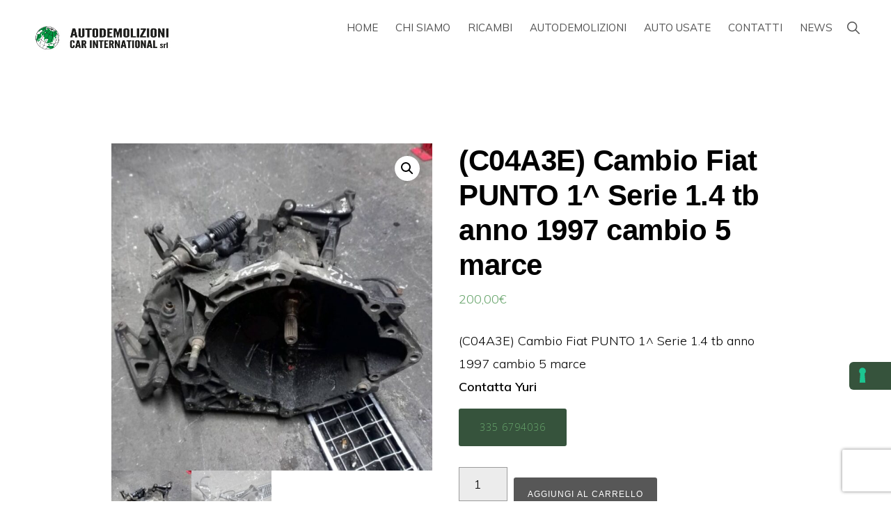

--- FILE ---
content_type: text/html; charset=UTF-8
request_url: https://www.carinternational.it/ricambi/c04a3e-cambio-fiat-punto-1-serie-1-4-tb-anno-1997-cambio-5-marce/
body_size: 15620
content:
<!DOCTYPE html>
<html lang="it-IT">
<head >
<meta charset="UTF-8" />
<meta name="viewport" content="width=device-width, initial-scale=1" />
<meta name='robots' content='index, follow, max-image-preview:large, max-snippet:-1, max-video-preview:-1' />

	<!-- This site is optimized with the Yoast SEO plugin v26.8 - https://yoast.com/product/yoast-seo-wordpress/ -->
	<title>(C04A3E) Cambio Fiat PUNTO 1^ Serie 1.4 tb anno 1997 cambio 5 marce - Car International</title>
	<meta name="description" content="(C04A3E) Cambio Fiat PUNTO 1^ Serie 1.4 tb anno 1997 cambio 5 marce Contatta Yuri 335 6794036" />
	<link rel="canonical" href="https://www.carinternational.it/ricambi/c04a3e-cambio-fiat-punto-1-serie-1-4-tb-anno-1997-cambio-5-marce/" />
	<meta property="og:locale" content="it_IT" />
	<meta property="og:type" content="article" />
	<meta property="og:title" content="(C04A3E) Cambio Fiat PUNTO 1^ Serie 1.4 tb anno 1997 cambio 5 marce - Car International" />
	<meta property="og:description" content="(C04A3E) Cambio Fiat PUNTO 1^ Serie 1.4 tb anno 1997 cambio 5 marce Contatta Yuri 335 6794036" />
	<meta property="og:url" content="https://www.carinternational.it/ricambi/c04a3e-cambio-fiat-punto-1-serie-1-4-tb-anno-1997-cambio-5-marce/" />
	<meta property="og:site_name" content="Car International" />
	<meta property="article:modified_time" content="2023-01-17T09:38:25+00:00" />
	<meta property="og:image" content="https://www.carinternational.it/wp-content/uploads/2023/01/cambio-fiat-punto-1400-cc-tb-1a-serie-anno-1997-5-marce.jpeg" />
	<meta property="og:image:width" content="960" />
	<meta property="og:image:height" content="980" />
	<meta property="og:image:type" content="image/jpeg" />
	<meta name="twitter:card" content="summary_large_image" />
	<meta name="twitter:label1" content="Tempo di lettura stimato" />
	<meta name="twitter:data1" content="1 minuto" />
	<script type="application/ld+json" class="yoast-schema-graph">{"@context":"https://schema.org","@graph":[{"@type":"WebPage","@id":"https://www.carinternational.it/ricambi/c04a3e-cambio-fiat-punto-1-serie-1-4-tb-anno-1997-cambio-5-marce/","url":"https://www.carinternational.it/ricambi/c04a3e-cambio-fiat-punto-1-serie-1-4-tb-anno-1997-cambio-5-marce/","name":"(C04A3E) Cambio Fiat PUNTO 1^ Serie 1.4 tb anno 1997 cambio 5 marce - Car International","isPartOf":{"@id":"https://www.carinternational.it/#website"},"primaryImageOfPage":{"@id":"https://www.carinternational.it/ricambi/c04a3e-cambio-fiat-punto-1-serie-1-4-tb-anno-1997-cambio-5-marce/#primaryimage"},"image":{"@id":"https://www.carinternational.it/ricambi/c04a3e-cambio-fiat-punto-1-serie-1-4-tb-anno-1997-cambio-5-marce/#primaryimage"},"thumbnailUrl":"https://www.carinternational.it/wp-content/uploads/2023/01/cambio-fiat-punto-1400-cc-tb-1a-serie-anno-1997-5-marce.jpeg","datePublished":"2023-01-17T09:02:35+00:00","dateModified":"2023-01-17T09:38:25+00:00","description":"(C04A3E) Cambio Fiat PUNTO 1^ Serie 1.4 tb anno 1997 cambio 5 marce Contatta Yuri 335 6794036","breadcrumb":{"@id":"https://www.carinternational.it/ricambi/c04a3e-cambio-fiat-punto-1-serie-1-4-tb-anno-1997-cambio-5-marce/#breadcrumb"},"inLanguage":"it-IT","potentialAction":[{"@type":"ReadAction","target":["https://www.carinternational.it/ricambi/c04a3e-cambio-fiat-punto-1-serie-1-4-tb-anno-1997-cambio-5-marce/"]}]},{"@type":"ImageObject","inLanguage":"it-IT","@id":"https://www.carinternational.it/ricambi/c04a3e-cambio-fiat-punto-1-serie-1-4-tb-anno-1997-cambio-5-marce/#primaryimage","url":"https://www.carinternational.it/wp-content/uploads/2023/01/cambio-fiat-punto-1400-cc-tb-1a-serie-anno-1997-5-marce.jpeg","contentUrl":"https://www.carinternational.it/wp-content/uploads/2023/01/cambio-fiat-punto-1400-cc-tb-1a-serie-anno-1997-5-marce.jpeg","width":960,"height":980},{"@type":"BreadcrumbList","@id":"https://www.carinternational.it/ricambi/c04a3e-cambio-fiat-punto-1-serie-1-4-tb-anno-1997-cambio-5-marce/#breadcrumb","itemListElement":[{"@type":"ListItem","position":1,"name":"Home","item":"https://www.carinternational.it/"},{"@type":"ListItem","position":2,"name":"Ricambi","item":"https://www.carinternational.it/ricambi/"},{"@type":"ListItem","position":3,"name":"(C04A3E) Cambio Fiat PUNTO 1^ Serie 1.4 tb anno 1997 cambio 5 marce"}]},{"@type":"WebSite","@id":"https://www.carinternational.it/#website","url":"https://www.carinternational.it/","name":"Car International","description":"Autodemolizioni, ricambi, auto usate","publisher":{"@id":"https://www.carinternational.it/#organization"},"potentialAction":[{"@type":"SearchAction","target":{"@type":"EntryPoint","urlTemplate":"https://www.carinternational.it/?s={search_term_string}"},"query-input":{"@type":"PropertyValueSpecification","valueRequired":true,"valueName":"search_term_string"}}],"inLanguage":"it-IT"},{"@type":"Organization","@id":"https://www.carinternational.it/#organization","name":"Car International","url":"https://www.carinternational.it/","logo":{"@type":"ImageObject","inLanguage":"it-IT","@id":"https://www.carinternational.it/#/schema/logo/image/","url":"https://www.carinternational.it/wp-content/uploads/2020/06/logo-car-international.jpg","contentUrl":"https://www.carinternational.it/wp-content/uploads/2020/06/logo-car-international.jpg","width":400,"height":150,"caption":"Car International"},"image":{"@id":"https://www.carinternational.it/#/schema/logo/image/"}}]}</script>
	<!-- / Yoast SEO plugin. -->


<link rel='dns-prefetch' href='//cdn.iubenda.com' />
<link rel='dns-prefetch' href='//fonts.googleapis.com' />
<link rel='dns-prefetch' href='//unpkg.com' />
<link rel="alternate" type="application/rss+xml" title="Car International &raquo; Feed" href="https://www.carinternational.it/feed/" />
<link rel="alternate" type="application/rss+xml" title="Car International &raquo; Feed dei commenti" href="https://www.carinternational.it/comments/feed/" />
<link rel="alternate" title="oEmbed (JSON)" type="application/json+oembed" href="https://www.carinternational.it/wp-json/oembed/1.0/embed?url=https%3A%2F%2Fwww.carinternational.it%2Fricambi%2Fc04a3e-cambio-fiat-punto-1-serie-1-4-tb-anno-1997-cambio-5-marce%2F" />
<link rel="alternate" title="oEmbed (XML)" type="text/xml+oembed" href="https://www.carinternational.it/wp-json/oembed/1.0/embed?url=https%3A%2F%2Fwww.carinternational.it%2Fricambi%2Fc04a3e-cambio-fiat-punto-1-serie-1-4-tb-anno-1997-cambio-5-marce%2F&#038;format=xml" />
		<style>
			.lazyload,
			.lazyloading {
				max-width: 100%;
			}
		</style>
		<style id='wp-img-auto-sizes-contain-inline-css'>
img:is([sizes=auto i],[sizes^="auto," i]){contain-intrinsic-size:3000px 1500px}
/*# sourceURL=wp-img-auto-sizes-contain-inline-css */
</style>
<link rel='stylesheet' id='genesis-blocks-style-css-css' href='https://www.carinternational.it/wp-content/plugins/genesis-blocks/dist/style-blocks.build.css?ver=1765128118' media='all' />
<link rel='stylesheet' id='car-international-css' href='https://www.carinternational.it/wp-content/themes/car-international/style.css?ver=1.4.0' media='all' />
<style id='car-international-inline-css'>


		a,
		.entry-meta a:hover,
		.entry-meta a:focus,
		.entry-title a:hover,
		.entry-title a:focus,
		.genesis-nav-menu a:focus,
		.genesis-nav-menu a:hover,
		.genesis-nav-menu .current-menu-item > a,
		.genesis-nav-menu .toggle-header-search:focus,
		.genesis-nav-menu .toggle-header-search:hover,
		.genesis-responsive-menu .genesis-nav-menu a:focus,
		.genesis-responsive-menu .genesis-nav-menu a:hover,
		.sub-menu-toggle:focus,
		.sub-menu-toggle:hover,
		#genesis-mobile-nav-primary:focus,
		#genesis-mobile-nav-primary:hover {
			color: #68a56c;
		}

		@media only screen and (max-width: 1023px) {
			.genesis-responsive-menu .genesis-nav-menu a:focus,
			.genesis-responsive-menu .genesis-nav-menu a:hover,
			.genesis-responsive-menu .genesis-nav-menu .sub-menu .menu-item a:focus,
			.genesis-responsive-menu .genesis-nav-menu .sub-menu .menu-item a:hover,
			.genesis-responsive-menu.nav-primary .genesis-nav-menu .sub-menu .current-menu-item > a {
				color: #68a56c;
			}
		}

		

		button:hover,
		button:focus,
		input:hover[type="button"],
		input:hover[type="reset"],
		input:hover[type="submit"],
		input:focus[type="button"],
		input:focus[type="reset"],
		input:focus[type="submit"],
		.archive-pagination a:hover,
		.archive-pagination a:focus,
		.archive-pagination li.active a,
		.button:hover,
		.button:focus,
		.image-section button:hover,
		.image-section button:focus,
		.image-section input[type="button"]:hover,
		.image-section input[type="button"]:focus,
		.image-section input[type="reset"]:hover,
		.image-section input[type="reset"]:focus,
		.image-section input[type="submit"]:hover,
		.image-section input[type="submit"]:focus,
		.image-section .button:hover,
		.image-section .button:focus,
		.image-section .more-link:hover,
		.image-section .more-link:focus,
		.more-link:hover,
		.more-link:focus,
		.site-container div.wpforms-container-full .wpforms-form input[type="submit"]:focus,
		.site-container div.wpforms-container-full .wpforms-form input[type="submit"]:hover,
		.site-container div.wpforms-container-full .wpforms-form button[type="submit"]:focus,
		.site-container div.wpforms-container-full .wpforms-form button[type="submit"]:hover {
			background-color: #36533c;
			color: #ffffff;
		}
		
			.before-footer-cta {
				background-color: #36533c;
				background: linear-gradient(45deg,#36533c,#36533c);
			}

			.before-footer-cta,
			.before-footer-cta a,
			.before-footer-cta p,
			.before-footer-cta .widget-title {
				color: #ffffff;
			}
			
		.single .content .entry-content > p:first-of-type {
			font-size: 19px;
			font-style: italic;
			font-weight: 600;
		}
		
/*# sourceURL=car-international-inline-css */
</style>
<style id='wp-emoji-styles-inline-css'>

	img.wp-smiley, img.emoji {
		display: inline !important;
		border: none !important;
		box-shadow: none !important;
		height: 1em !important;
		width: 1em !important;
		margin: 0 0.07em !important;
		vertical-align: -0.1em !important;
		background: none !important;
		padding: 0 !important;
	}
/*# sourceURL=wp-emoji-styles-inline-css */
</style>
<style id='wp-block-library-inline-css'>
:root{--wp-block-synced-color:#7a00df;--wp-block-synced-color--rgb:122,0,223;--wp-bound-block-color:var(--wp-block-synced-color);--wp-editor-canvas-background:#ddd;--wp-admin-theme-color:#007cba;--wp-admin-theme-color--rgb:0,124,186;--wp-admin-theme-color-darker-10:#006ba1;--wp-admin-theme-color-darker-10--rgb:0,107,160.5;--wp-admin-theme-color-darker-20:#005a87;--wp-admin-theme-color-darker-20--rgb:0,90,135;--wp-admin-border-width-focus:2px}@media (min-resolution:192dpi){:root{--wp-admin-border-width-focus:1.5px}}.wp-element-button{cursor:pointer}:root .has-very-light-gray-background-color{background-color:#eee}:root .has-very-dark-gray-background-color{background-color:#313131}:root .has-very-light-gray-color{color:#eee}:root .has-very-dark-gray-color{color:#313131}:root .has-vivid-green-cyan-to-vivid-cyan-blue-gradient-background{background:linear-gradient(135deg,#00d084,#0693e3)}:root .has-purple-crush-gradient-background{background:linear-gradient(135deg,#34e2e4,#4721fb 50%,#ab1dfe)}:root .has-hazy-dawn-gradient-background{background:linear-gradient(135deg,#faaca8,#dad0ec)}:root .has-subdued-olive-gradient-background{background:linear-gradient(135deg,#fafae1,#67a671)}:root .has-atomic-cream-gradient-background{background:linear-gradient(135deg,#fdd79a,#004a59)}:root .has-nightshade-gradient-background{background:linear-gradient(135deg,#330968,#31cdcf)}:root .has-midnight-gradient-background{background:linear-gradient(135deg,#020381,#2874fc)}:root{--wp--preset--font-size--normal:16px;--wp--preset--font-size--huge:42px}.has-regular-font-size{font-size:1em}.has-larger-font-size{font-size:2.625em}.has-normal-font-size{font-size:var(--wp--preset--font-size--normal)}.has-huge-font-size{font-size:var(--wp--preset--font-size--huge)}.has-text-align-center{text-align:center}.has-text-align-left{text-align:left}.has-text-align-right{text-align:right}.has-fit-text{white-space:nowrap!important}#end-resizable-editor-section{display:none}.aligncenter{clear:both}.items-justified-left{justify-content:flex-start}.items-justified-center{justify-content:center}.items-justified-right{justify-content:flex-end}.items-justified-space-between{justify-content:space-between}.screen-reader-text{border:0;clip-path:inset(50%);height:1px;margin:-1px;overflow:hidden;padding:0;position:absolute;width:1px;word-wrap:normal!important}.screen-reader-text:focus{background-color:#ddd;clip-path:none;color:#444;display:block;font-size:1em;height:auto;left:5px;line-height:normal;padding:15px 23px 14px;text-decoration:none;top:5px;width:auto;z-index:100000}html :where(.has-border-color){border-style:solid}html :where([style*=border-top-color]){border-top-style:solid}html :where([style*=border-right-color]){border-right-style:solid}html :where([style*=border-bottom-color]){border-bottom-style:solid}html :where([style*=border-left-color]){border-left-style:solid}html :where([style*=border-width]){border-style:solid}html :where([style*=border-top-width]){border-top-style:solid}html :where([style*=border-right-width]){border-right-style:solid}html :where([style*=border-bottom-width]){border-bottom-style:solid}html :where([style*=border-left-width]){border-left-style:solid}html :where(img[class*=wp-image-]){height:auto;max-width:100%}:where(figure){margin:0 0 1em}html :where(.is-position-sticky){--wp-admin--admin-bar--position-offset:var(--wp-admin--admin-bar--height,0px)}@media screen and (max-width:600px){html :where(.is-position-sticky){--wp-admin--admin-bar--position-offset:0px}}

/*# sourceURL=wp-block-library-inline-css */
</style><link rel='stylesheet' id='wc-blocks-style-css' href='https://www.carinternational.it/wp-content/plugins/woocommerce/assets/client/blocks/wc-blocks.css?ver=wc-10.4.3' media='all' />
<style id='global-styles-inline-css'>
:root{--wp--preset--aspect-ratio--square: 1;--wp--preset--aspect-ratio--4-3: 4/3;--wp--preset--aspect-ratio--3-4: 3/4;--wp--preset--aspect-ratio--3-2: 3/2;--wp--preset--aspect-ratio--2-3: 2/3;--wp--preset--aspect-ratio--16-9: 16/9;--wp--preset--aspect-ratio--9-16: 9/16;--wp--preset--color--black: #000000;--wp--preset--color--cyan-bluish-gray: #abb8c3;--wp--preset--color--white: #ffffff;--wp--preset--color--pale-pink: #f78da7;--wp--preset--color--vivid-red: #cf2e2e;--wp--preset--color--luminous-vivid-orange: #ff6900;--wp--preset--color--luminous-vivid-amber: #fcb900;--wp--preset--color--light-green-cyan: #7bdcb5;--wp--preset--color--vivid-green-cyan: #00d084;--wp--preset--color--pale-cyan-blue: #8ed1fc;--wp--preset--color--vivid-cyan-blue: #0693e3;--wp--preset--color--vivid-purple: #9b51e0;--wp--preset--color--theme-primary: #68a56c;--wp--preset--color--theme-secondary: #36533c;--wp--preset--gradient--vivid-cyan-blue-to-vivid-purple: linear-gradient(135deg,rgb(6,147,227) 0%,rgb(155,81,224) 100%);--wp--preset--gradient--light-green-cyan-to-vivid-green-cyan: linear-gradient(135deg,rgb(122,220,180) 0%,rgb(0,208,130) 100%);--wp--preset--gradient--luminous-vivid-amber-to-luminous-vivid-orange: linear-gradient(135deg,rgb(252,185,0) 0%,rgb(255,105,0) 100%);--wp--preset--gradient--luminous-vivid-orange-to-vivid-red: linear-gradient(135deg,rgb(255,105,0) 0%,rgb(207,46,46) 100%);--wp--preset--gradient--very-light-gray-to-cyan-bluish-gray: linear-gradient(135deg,rgb(238,238,238) 0%,rgb(169,184,195) 100%);--wp--preset--gradient--cool-to-warm-spectrum: linear-gradient(135deg,rgb(74,234,220) 0%,rgb(151,120,209) 20%,rgb(207,42,186) 40%,rgb(238,44,130) 60%,rgb(251,105,98) 80%,rgb(254,248,76) 100%);--wp--preset--gradient--blush-light-purple: linear-gradient(135deg,rgb(255,206,236) 0%,rgb(152,150,240) 100%);--wp--preset--gradient--blush-bordeaux: linear-gradient(135deg,rgb(254,205,165) 0%,rgb(254,45,45) 50%,rgb(107,0,62) 100%);--wp--preset--gradient--luminous-dusk: linear-gradient(135deg,rgb(255,203,112) 0%,rgb(199,81,192) 50%,rgb(65,88,208) 100%);--wp--preset--gradient--pale-ocean: linear-gradient(135deg,rgb(255,245,203) 0%,rgb(182,227,212) 50%,rgb(51,167,181) 100%);--wp--preset--gradient--electric-grass: linear-gradient(135deg,rgb(202,248,128) 0%,rgb(113,206,126) 100%);--wp--preset--gradient--midnight: linear-gradient(135deg,rgb(2,3,129) 0%,rgb(40,116,252) 100%);--wp--preset--font-size--small: 14px;--wp--preset--font-size--medium: 20px;--wp--preset--font-size--large: 22px;--wp--preset--font-size--x-large: 42px;--wp--preset--font-size--normal: 18px;--wp--preset--font-size--larger: 26px;--wp--preset--spacing--20: 0.44rem;--wp--preset--spacing--30: 0.67rem;--wp--preset--spacing--40: 1rem;--wp--preset--spacing--50: 1.5rem;--wp--preset--spacing--60: 2.25rem;--wp--preset--spacing--70: 3.38rem;--wp--preset--spacing--80: 5.06rem;--wp--preset--shadow--natural: 6px 6px 9px rgba(0, 0, 0, 0.2);--wp--preset--shadow--deep: 12px 12px 50px rgba(0, 0, 0, 0.4);--wp--preset--shadow--sharp: 6px 6px 0px rgba(0, 0, 0, 0.2);--wp--preset--shadow--outlined: 6px 6px 0px -3px rgb(255, 255, 255), 6px 6px rgb(0, 0, 0);--wp--preset--shadow--crisp: 6px 6px 0px rgb(0, 0, 0);}:where(.is-layout-flex){gap: 0.5em;}:where(.is-layout-grid){gap: 0.5em;}body .is-layout-flex{display: flex;}.is-layout-flex{flex-wrap: wrap;align-items: center;}.is-layout-flex > :is(*, div){margin: 0;}body .is-layout-grid{display: grid;}.is-layout-grid > :is(*, div){margin: 0;}:where(.wp-block-columns.is-layout-flex){gap: 2em;}:where(.wp-block-columns.is-layout-grid){gap: 2em;}:where(.wp-block-post-template.is-layout-flex){gap: 1.25em;}:where(.wp-block-post-template.is-layout-grid){gap: 1.25em;}.has-black-color{color: var(--wp--preset--color--black) !important;}.has-cyan-bluish-gray-color{color: var(--wp--preset--color--cyan-bluish-gray) !important;}.has-white-color{color: var(--wp--preset--color--white) !important;}.has-pale-pink-color{color: var(--wp--preset--color--pale-pink) !important;}.has-vivid-red-color{color: var(--wp--preset--color--vivid-red) !important;}.has-luminous-vivid-orange-color{color: var(--wp--preset--color--luminous-vivid-orange) !important;}.has-luminous-vivid-amber-color{color: var(--wp--preset--color--luminous-vivid-amber) !important;}.has-light-green-cyan-color{color: var(--wp--preset--color--light-green-cyan) !important;}.has-vivid-green-cyan-color{color: var(--wp--preset--color--vivid-green-cyan) !important;}.has-pale-cyan-blue-color{color: var(--wp--preset--color--pale-cyan-blue) !important;}.has-vivid-cyan-blue-color{color: var(--wp--preset--color--vivid-cyan-blue) !important;}.has-vivid-purple-color{color: var(--wp--preset--color--vivid-purple) !important;}.has-black-background-color{background-color: var(--wp--preset--color--black) !important;}.has-cyan-bluish-gray-background-color{background-color: var(--wp--preset--color--cyan-bluish-gray) !important;}.has-white-background-color{background-color: var(--wp--preset--color--white) !important;}.has-pale-pink-background-color{background-color: var(--wp--preset--color--pale-pink) !important;}.has-vivid-red-background-color{background-color: var(--wp--preset--color--vivid-red) !important;}.has-luminous-vivid-orange-background-color{background-color: var(--wp--preset--color--luminous-vivid-orange) !important;}.has-luminous-vivid-amber-background-color{background-color: var(--wp--preset--color--luminous-vivid-amber) !important;}.has-light-green-cyan-background-color{background-color: var(--wp--preset--color--light-green-cyan) !important;}.has-vivid-green-cyan-background-color{background-color: var(--wp--preset--color--vivid-green-cyan) !important;}.has-pale-cyan-blue-background-color{background-color: var(--wp--preset--color--pale-cyan-blue) !important;}.has-vivid-cyan-blue-background-color{background-color: var(--wp--preset--color--vivid-cyan-blue) !important;}.has-vivid-purple-background-color{background-color: var(--wp--preset--color--vivid-purple) !important;}.has-black-border-color{border-color: var(--wp--preset--color--black) !important;}.has-cyan-bluish-gray-border-color{border-color: var(--wp--preset--color--cyan-bluish-gray) !important;}.has-white-border-color{border-color: var(--wp--preset--color--white) !important;}.has-pale-pink-border-color{border-color: var(--wp--preset--color--pale-pink) !important;}.has-vivid-red-border-color{border-color: var(--wp--preset--color--vivid-red) !important;}.has-luminous-vivid-orange-border-color{border-color: var(--wp--preset--color--luminous-vivid-orange) !important;}.has-luminous-vivid-amber-border-color{border-color: var(--wp--preset--color--luminous-vivid-amber) !important;}.has-light-green-cyan-border-color{border-color: var(--wp--preset--color--light-green-cyan) !important;}.has-vivid-green-cyan-border-color{border-color: var(--wp--preset--color--vivid-green-cyan) !important;}.has-pale-cyan-blue-border-color{border-color: var(--wp--preset--color--pale-cyan-blue) !important;}.has-vivid-cyan-blue-border-color{border-color: var(--wp--preset--color--vivid-cyan-blue) !important;}.has-vivid-purple-border-color{border-color: var(--wp--preset--color--vivid-purple) !important;}.has-vivid-cyan-blue-to-vivid-purple-gradient-background{background: var(--wp--preset--gradient--vivid-cyan-blue-to-vivid-purple) !important;}.has-light-green-cyan-to-vivid-green-cyan-gradient-background{background: var(--wp--preset--gradient--light-green-cyan-to-vivid-green-cyan) !important;}.has-luminous-vivid-amber-to-luminous-vivid-orange-gradient-background{background: var(--wp--preset--gradient--luminous-vivid-amber-to-luminous-vivid-orange) !important;}.has-luminous-vivid-orange-to-vivid-red-gradient-background{background: var(--wp--preset--gradient--luminous-vivid-orange-to-vivid-red) !important;}.has-very-light-gray-to-cyan-bluish-gray-gradient-background{background: var(--wp--preset--gradient--very-light-gray-to-cyan-bluish-gray) !important;}.has-cool-to-warm-spectrum-gradient-background{background: var(--wp--preset--gradient--cool-to-warm-spectrum) !important;}.has-blush-light-purple-gradient-background{background: var(--wp--preset--gradient--blush-light-purple) !important;}.has-blush-bordeaux-gradient-background{background: var(--wp--preset--gradient--blush-bordeaux) !important;}.has-luminous-dusk-gradient-background{background: var(--wp--preset--gradient--luminous-dusk) !important;}.has-pale-ocean-gradient-background{background: var(--wp--preset--gradient--pale-ocean) !important;}.has-electric-grass-gradient-background{background: var(--wp--preset--gradient--electric-grass) !important;}.has-midnight-gradient-background{background: var(--wp--preset--gradient--midnight) !important;}.has-small-font-size{font-size: var(--wp--preset--font-size--small) !important;}.has-medium-font-size{font-size: var(--wp--preset--font-size--medium) !important;}.has-large-font-size{font-size: var(--wp--preset--font-size--large) !important;}.has-x-large-font-size{font-size: var(--wp--preset--font-size--x-large) !important;}
/*# sourceURL=global-styles-inline-css */
</style>

<style id='classic-theme-styles-inline-css'>
/*! This file is auto-generated */
.wp-block-button__link{color:#fff;background-color:#32373c;border-radius:9999px;box-shadow:none;text-decoration:none;padding:calc(.667em + 2px) calc(1.333em + 2px);font-size:1.125em}.wp-block-file__button{background:#32373c;color:#fff;text-decoration:none}
/*# sourceURL=/wp-includes/css/classic-themes.min.css */
</style>
<link rel='stylesheet' id='wp-components-css' href='https://www.carinternational.it/wp-includes/css/dist/components/style.min.css?ver=6.9' media='all' />
<link rel='stylesheet' id='wp-preferences-css' href='https://www.carinternational.it/wp-includes/css/dist/preferences/style.min.css?ver=6.9' media='all' />
<link rel='stylesheet' id='wp-block-editor-css' href='https://www.carinternational.it/wp-includes/css/dist/block-editor/style.min.css?ver=6.9' media='all' />
<link rel='stylesheet' id='popup-maker-block-library-style-css' href='https://www.carinternational.it/wp-content/plugins/popup-maker/dist/packages/block-library-style.css?ver=dbea705cfafe089d65f1' media='all' />
<link rel='stylesheet' id='contact-form-7-css' href='https://www.carinternational.it/wp-content/plugins/contact-form-7/includes/css/styles.css?ver=6.1.4' media='all' />
<link rel='stylesheet' id='responsive-lightbox-prettyphoto-css' href='https://www.carinternational.it/wp-content/plugins/responsive-lightbox/assets/prettyphoto/prettyPhoto.min.css?ver=3.1.6' media='all' />
<link rel='stylesheet' id='photoswipe-css' href='https://www.carinternational.it/wp-content/plugins/woocommerce/assets/css/photoswipe/photoswipe.min.css?ver=10.4.3' media='all' />
<link rel='stylesheet' id='photoswipe-default-skin-css' href='https://www.carinternational.it/wp-content/plugins/woocommerce/assets/css/photoswipe/default-skin/default-skin.min.css?ver=10.4.3' media='all' />
<link rel='stylesheet' id='woocommerce-layout-css' href='https://www.carinternational.it/wp-content/plugins/woocommerce/assets/css/woocommerce-layout.css?ver=10.4.3' media='all' />
<link rel='stylesheet' id='woocommerce-smallscreen-css' href='https://www.carinternational.it/wp-content/plugins/woocommerce/assets/css/woocommerce-smallscreen.css?ver=10.4.3' media='only screen and (max-width: 800px)' />
<link rel='stylesheet' id='woocommerce-general-css' href='https://www.carinternational.it/wp-content/plugins/woocommerce/assets/css/woocommerce.css?ver=10.4.3' media='all' />
<link rel='stylesheet' id='monochrome-woocommerce-styles-css' href='https://www.carinternational.it/wp-content/themes/car-international/lib/woocommerce/monochrome-woocommerce.css?ver=1.4.0' media='screen' />
<style id='monochrome-woocommerce-styles-inline-css'>


		.woocommerce div.product p.price,
		.woocommerce div.product span.price,
		.woocommerce div.product .woocommerce-tabs ul.tabs li a:focus,
		.woocommerce div.product .woocommerce-tabs ul.tabs li a:hover,
		.woocommerce ul.products li.product h3:hover,
		.woocommerce ul.products li.product .price,
		.woocommerce .woocommerce-breadcrumb a:focus,
		.woocommerce .woocommerce-breadcrumb a:hover,
		.woocommerce .widget_layered_nav ul li.chosen a::before,
		.woocommerce .widget_layered_nav_filters ul li a::before,
		.woocommerce .widget_rating_filter ul li.chosen a::before,
		.woocommerce .widget_rating_filter ul li.chosen a::before {
			color: #68a56c;
		}

	

		.woocommerce-error::before,
		.woocommerce-info::before,
		.woocommerce-message::before {
			color: #36533c;
		}

		.content .wc-block-grid__product-add-to-cart .wp-block-button__link.add_to_cart_button:focus,
		.content .wc-block-grid__product-add-to-cart .wp-block-button__link.add_to_cart_button:hover,
		.woocommerce a.button:focus,
		.woocommerce a.button:hover,
		.woocommerce a.button.alt:focus,
		.woocommerce a.button.alt:hover,
		.woocommerce button.button:focus,
		.woocommerce button.button:hover,
		.woocommerce button.button.alt:focus,
		.woocommerce button.button.alt:hover,
		.woocommerce input.button:focus,
		.woocommerce input.button:hover,
		.woocommerce input.button.alt:focus,
		.woocommerce input.button.alt:hover,
		.woocommerce input[type="submit"]:focus,
		.woocommerce input[type="submit"]:hover,
		.woocommerce span.onsale,
		.woocommerce #respond input#submit:focus,
		.woocommerce #respond input#submit:hover,
		.woocommerce #respond input#submit.alt:focus,
		.woocommerce #respond input#submit.alt:hover,
		.woocommerce.widget_price_filter .ui-slider .ui-slider-handle,
		.woocommerce.widget_price_filter .ui-slider .ui-slider-range {
			background-color: #36533c;
			color: #ffffff;
		}

		ul.woocommerce-error,
		.woocommerce-error,
		.woocommerce-info,
		.woocommerce-message {
			border-top-color: #36533c;
		}

	
/*# sourceURL=monochrome-woocommerce-styles-inline-css */
</style>
<style id='woocommerce-inline-inline-css'>
.woocommerce form .form-row .required { visibility: visible; }
/*# sourceURL=woocommerce-inline-inline-css */
</style>
<link rel='stylesheet' id='monochrome-fonts-css' href='//fonts.googleapis.com/css?family=Muli%3A300%2C300i%2C400%2C400i%2C600%2C600i%7COpen+Sans%3A300&#038;ver=1.4.0' media='all' />
<link rel='stylesheet' id='monochrome-ionicons-css' href='//unpkg.com/ionicons@4.1.2/dist/css/ionicons.min.css?ver=1.4.0' media='all' />
<link rel='stylesheet' id='car-international-gutenberg-css' href='https://www.carinternational.it/wp-content/themes/car-international/lib/gutenberg/front-end.css?ver=1.4.0' media='all' />
<style id='car-international-gutenberg-inline-css'>
.ab-block-post-grid .ab-post-grid-items .ab-block-post-grid-title a:hover {
	color: #68a56c;
}

.site-container .wp-block-button .wp-block-button__link {
	background-color: #36533c;
}

.wp-block-button .wp-block-button__link:not(.has-background),
.wp-block-button .wp-block-button__link:not(.has-background):focus,
.wp-block-button .wp-block-button__link:not(.has-background):hover {
	color: #ffffff;
}

.site-container .wp-block-button.is-style-outline .wp-block-button__link {
	color: #36533c;
}

.site-container .wp-block-button.is-style-outline .wp-block-button__link:focus,
.site-container .wp-block-button.is-style-outline .wp-block-button__link:hover {
	color: #59765f;
}

.site-container .wp-block-pullquote.is-style-solid-color {
	background-color: #36533c;
}		.site-container .has-small-font-size {
			font-size: 14px;
		}		.site-container .has-normal-font-size {
			font-size: 18px;
		}		.site-container .has-large-font-size {
			font-size: 22px;
		}		.site-container .has-larger-font-size {
			font-size: 26px;
		}		.site-container .has-theme-primary-color,
		.site-container .wp-block-button .wp-block-button__link.has-theme-primary-color,
		.site-container .wp-block-button.is-style-outline .wp-block-button__link.has-theme-primary-color {
			color: #68a56c;
		}

		.site-container .has-theme-primary-background-color,
		.site-container .wp-block-button .wp-block-button__link.has-theme-primary-background-color,
		.site-container .wp-block-pullquote.is-style-solid-color.has-theme-primary-background-color {
			background-color: #68a56c;
		}		.site-container .has-theme-secondary-color,
		.site-container .wp-block-button .wp-block-button__link.has-theme-secondary-color,
		.site-container .wp-block-button.is-style-outline .wp-block-button__link.has-theme-secondary-color {
			color: #36533c;
		}

		.site-container .has-theme-secondary-background-color,
		.site-container .wp-block-button .wp-block-button__link.has-theme-secondary-background-color,
		.site-container .wp-block-pullquote.is-style-solid-color.has-theme-secondary-background-color {
			background-color: #36533c;
		}
/*# sourceURL=car-international-gutenberg-inline-css */
</style>
<link rel='stylesheet' id='simple-social-icons-font-css' href='https://www.carinternational.it/wp-content/plugins/simple-social-icons/css/style.css?ver=4.0.0' media='all' />
<link rel='stylesheet' id='custom-style-css' href='https://www.carinternational.it/wp-content/themes/car-international/style-fb.css?ver=6.9' media='all' />

<script  type="text/javascript" class=" _iub_cs_skip" id="iubenda-head-inline-scripts-0">
var _iub = _iub || [];
_iub.csConfiguration = {"askConsentAtCookiePolicyUpdate":true,"countryDetection":true,"enableFadp":true,"enableUspr":true,"floatingPreferencesButtonDisplay":"anchored-center-right","perPurposeConsent":true,"siteId":1910627,"cookiePolicyId":85371593,"lang":"it", "banner":{ "acceptButtonCaptionColor":"white","acceptButtonColor":"#36533C","acceptButtonDisplay":true,"backgroundColor":"white","closeButtonRejects":true,"customizeButtonCaptionColor":"#4D4D4D","customizeButtonColor":"#DADADA","customizeButtonDisplay":true,"explicitWithdrawal":true,"listPurposes":true,"position":"float-bottom-center","rejectButtonCaptionColor":"white","rejectButtonColor":"#36533C","rejectButtonDisplay":true,"textColor":"rgba(1.07, 1.07, 1.07, 0.67)" }};

//# sourceURL=iubenda-head-inline-scripts-0
</script>
<script  type="text/javascript" class=" _iub_cs_skip" src="//cdn.iubenda.com/cs/gpp/stub.js?ver=3.12.5" id="iubenda-head-scripts-0-js"></script>
<script  type="text/javascript" charset="UTF-8" async="" class=" _iub_cs_skip" src="//cdn.iubenda.com/cs/iubenda_cs.js?ver=3.12.5" id="iubenda-head-scripts-1-js"></script>
<script src="https://www.carinternational.it/wp-includes/js/jquery/jquery.min.js?ver=3.7.1" id="jquery-core-js"></script>
<script src="https://www.carinternational.it/wp-includes/js/jquery/jquery-migrate.min.js?ver=3.4.1" id="jquery-migrate-js"></script>
<script src="https://www.carinternational.it/wp-content/plugins/responsive-lightbox/assets/prettyphoto/jquery.prettyPhoto.min.js?ver=3.1.6" id="responsive-lightbox-prettyphoto-js"></script>
<script src="https://www.carinternational.it/wp-includes/js/underscore.min.js?ver=1.13.7" id="underscore-js"></script>
<script src="https://www.carinternational.it/wp-content/plugins/responsive-lightbox/assets/infinitescroll/infinite-scroll.pkgd.min.js?ver=4.0.1" id="responsive-lightbox-infinite-scroll-js"></script>
<script src="https://www.carinternational.it/wp-content/plugins/responsive-lightbox/assets/dompurify/purify.min.js?ver=3.3.1" id="dompurify-js"></script>
<script id="responsive-lightbox-sanitizer-js-before">
window.RLG = window.RLG || {}; window.RLG.sanitizeAllowedHosts = ["youtube.com","www.youtube.com","youtu.be","vimeo.com","player.vimeo.com"];
//# sourceURL=responsive-lightbox-sanitizer-js-before
</script>
<script src="https://www.carinternational.it/wp-content/plugins/responsive-lightbox/js/sanitizer.js?ver=2.6.1" id="responsive-lightbox-sanitizer-js"></script>
<script id="responsive-lightbox-js-before">
var rlArgs = {"script":"prettyphoto","selector":"lightbox","customEvents":"","activeGalleries":true,"animationSpeed":"normal","slideshow":false,"slideshowDelay":5000,"slideshowAutoplay":false,"opacity":"0.75","showTitle":true,"allowResize":true,"allowExpand":true,"width":1080,"height":720,"separator":"\/","theme":"pp_default","horizontalPadding":20,"hideFlash":false,"wmode":"opaque","videoAutoplay":false,"modal":false,"deeplinking":false,"overlayGallery":true,"keyboardShortcuts":true,"social":false,"woocommerce_gallery":false,"ajaxurl":"https:\/\/www.carinternational.it\/wp-admin\/admin-ajax.php","nonce":"f9786fcfdd","preview":false,"postId":6471,"scriptExtension":false};

//# sourceURL=responsive-lightbox-js-before
</script>
<script src="https://www.carinternational.it/wp-content/plugins/responsive-lightbox/js/front.js?ver=2.6.1" id="responsive-lightbox-js"></script>
<script src="https://www.carinternational.it/wp-content/plugins/woocommerce/assets/js/jquery-blockui/jquery.blockUI.min.js?ver=2.7.0-wc.10.4.3" id="wc-jquery-blockui-js" defer data-wp-strategy="defer"></script>
<script id="wc-add-to-cart-js-extra">
var wc_add_to_cart_params = {"ajax_url":"/wp-admin/admin-ajax.php","wc_ajax_url":"/?wc-ajax=%%endpoint%%","i18n_view_cart":"Visualizza carrello","cart_url":"https://www.carinternational.it/cart/","is_cart":"","cart_redirect_after_add":"no"};
//# sourceURL=wc-add-to-cart-js-extra
</script>
<script src="https://www.carinternational.it/wp-content/plugins/woocommerce/assets/js/frontend/add-to-cart.min.js?ver=10.4.3" id="wc-add-to-cart-js" defer data-wp-strategy="defer"></script>
<script src="https://www.carinternational.it/wp-content/plugins/woocommerce/assets/js/zoom/jquery.zoom.min.js?ver=1.7.21-wc.10.4.3" id="wc-zoom-js" defer data-wp-strategy="defer"></script>
<script src="https://www.carinternational.it/wp-content/plugins/woocommerce/assets/js/flexslider/jquery.flexslider.min.js?ver=2.7.2-wc.10.4.3" id="wc-flexslider-js" defer data-wp-strategy="defer"></script>
<script src="https://www.carinternational.it/wp-content/plugins/woocommerce/assets/js/photoswipe/photoswipe.min.js?ver=4.1.1-wc.10.4.3" id="wc-photoswipe-js" defer data-wp-strategy="defer"></script>
<script src="https://www.carinternational.it/wp-content/plugins/woocommerce/assets/js/photoswipe/photoswipe-ui-default.min.js?ver=4.1.1-wc.10.4.3" id="wc-photoswipe-ui-default-js" defer data-wp-strategy="defer"></script>
<script id="wc-single-product-js-extra">
var wc_single_product_params = {"i18n_required_rating_text":"Seleziona una valutazione","i18n_rating_options":["1 stella su 5","2 stelle su 5","3 stelle su 5","4 stelle su 5","5 stelle su 5"],"i18n_product_gallery_trigger_text":"Visualizza la galleria di immagini a schermo intero","review_rating_required":"yes","flexslider":{"rtl":false,"animation":"slide","smoothHeight":true,"directionNav":false,"controlNav":"thumbnails","slideshow":false,"animationSpeed":500,"animationLoop":false,"allowOneSlide":false},"zoom_enabled":"1","zoom_options":[],"photoswipe_enabled":"1","photoswipe_options":{"shareEl":false,"closeOnScroll":false,"history":false,"hideAnimationDuration":0,"showAnimationDuration":0},"flexslider_enabled":"1"};
//# sourceURL=wc-single-product-js-extra
</script>
<script src="https://www.carinternational.it/wp-content/plugins/woocommerce/assets/js/frontend/single-product.min.js?ver=10.4.3" id="wc-single-product-js" defer data-wp-strategy="defer"></script>
<script src="https://www.carinternational.it/wp-content/plugins/woocommerce/assets/js/js-cookie/js.cookie.min.js?ver=2.1.4-wc.10.4.3" id="wc-js-cookie-js" defer data-wp-strategy="defer"></script>
<script id="woocommerce-js-extra">
var woocommerce_params = {"ajax_url":"/wp-admin/admin-ajax.php","wc_ajax_url":"/?wc-ajax=%%endpoint%%","i18n_password_show":"Mostra password","i18n_password_hide":"Nascondi password"};
//# sourceURL=woocommerce-js-extra
</script>
<script src="https://www.carinternational.it/wp-content/plugins/woocommerce/assets/js/frontend/woocommerce.min.js?ver=10.4.3" id="woocommerce-js" defer data-wp-strategy="defer"></script>
<link rel="https://api.w.org/" href="https://www.carinternational.it/wp-json/" /><link rel="alternate" title="JSON" type="application/json" href="https://www.carinternational.it/wp-json/wp/v2/product/6471" /><link rel="EditURI" type="application/rsd+xml" title="RSD" href="https://www.carinternational.it/xmlrpc.php?rsd" />
<link rel='shortlink' href='https://www.carinternational.it/?p=6471' />
		<script>
			document.documentElement.className = document.documentElement.className.replace('no-js', 'js');
		</script>
				<style>
			.no-js img.lazyload {
				display: none;
			}

			figure.wp-block-image img.lazyloading {
				min-width: 150px;
			}

			.lazyload,
			.lazyloading {
				--smush-placeholder-width: 100px;
				--smush-placeholder-aspect-ratio: 1/1;
				width: var(--smush-image-width, var(--smush-placeholder-width)) !important;
				aspect-ratio: var(--smush-image-aspect-ratio, var(--smush-placeholder-aspect-ratio)) !important;
			}

						.lazyload, .lazyloading {
				opacity: 0;
			}

			.lazyloaded {
				opacity: 1;
				transition: opacity 400ms;
				transition-delay: 0ms;
			}

					</style>
			<noscript><style>.woocommerce-product-gallery{ opacity: 1 !important; }</style></noscript>
	<link rel="icon" href="https://www.carinternational.it/wp-content/uploads/2020/03/car-international.ico" sizes="32x32" />
<link rel="icon" href="https://www.carinternational.it/wp-content/uploads/2020/03/car-international.ico" sizes="192x192" />
<link rel="apple-touch-icon" href="https://www.carinternational.it/wp-content/uploads/2020/03/car-international.ico" />
<meta name="msapplication-TileImage" content="https://www.carinternational.it/wp-content/uploads/2020/03/car-international.ico" />
		<style id="wp-custom-css">
			.single .content .entry-content > p:first-of-type {
			font-weight: 200;
		}		</style>
		</head>
<body class="wp-singular product-template-default single single-product postid-6471 wp-custom-logo wp-embed-responsive wp-theme-genesis wp-child-theme-car-international theme-genesis woocommerce woocommerce-page woocommerce-no-js header-full-width full-width-content genesis-breadcrumbs-hidden genesis-footer-widgets-visible"><div class="site-container"><ul class="genesis-skip-link"><li><a href="#genesis-nav-primary" class="screen-reader-shortcut"> Passa alla navigazione primaria</a></li><li><a href="#genesis-content" class="screen-reader-shortcut"> Passa al contenuto principale</a></li><li><a href="#genesis-footer-widgets" class="screen-reader-shortcut"> Passa al piè di pagina</a></li></ul><header class="site-header"><div class="wrap"><div class="title-area"><a href="https://www.carinternational.it/" class="custom-logo-link" rel="home"><img width="400" height="150" src="https://www.carinternational.it/wp-content/uploads/2020/06/logo-car-international.jpg" class="custom-logo" alt="Car International" decoding="async" fetchpriority="high" srcset="https://www.carinternational.it/wp-content/uploads/2020/06/logo-car-international.jpg 400w, https://www.carinternational.it/wp-content/uploads/2020/06/logo-car-international-300x113.jpg 300w" sizes="(max-width: 400px) 100vw, 400px" /></a><p class="site-title">Car International</p><p class="site-description">Autodemolizioni, ricambi, auto usate</p></div><nav class="nav-primary" aria-label="Principale" id="genesis-nav-primary"><div class="wrap"><ul id="menu-principale" class="menu genesis-nav-menu menu-primary js-superfish"><li id="menu-item-2575" class="menu-item menu-item-type-post_type menu-item-object-page menu-item-home menu-item-2575"><a href="https://www.carinternational.it/"><span >Home</span></a></li>
<li id="menu-item-2811" class="menu-item menu-item-type-post_type menu-item-object-page menu-item-2811"><a href="https://www.carinternational.it/chi-siamo/"><span >Chi siamo</span></a></li>
<li id="menu-item-2779" class="menu-item menu-item-type-taxonomy menu-item-object-product_cat current-product-ancestor current-menu-parent current-product-parent menu-item-has-children menu-item-2779"><a href="https://www.carinternational.it/categoria-prodotto/ricambi/"><span >Ricambi</span></a>
<ul class="sub-menu">
	<li id="menu-item-2788" class="menu-item menu-item-type-taxonomy menu-item-object-product_cat current-product-ancestor current-menu-parent current-product-parent menu-item-has-children menu-item-2788"><a href="https://www.carinternational.it/categoria-prodotto/ricambi/meccanica/"><span >Meccanica</span></a>
	<ul class="sub-menu">
		<li id="menu-item-2789" class="menu-item menu-item-type-taxonomy menu-item-object-product_cat current-product-ancestor current-menu-parent current-product-parent menu-item-2789"><a href="https://www.carinternational.it/categoria-prodotto/ricambi/meccanica/cambio/"><span >Cambio</span></a></li>
		<li id="menu-item-2790" class="menu-item menu-item-type-taxonomy menu-item-object-product_cat menu-item-2790"><a href="https://www.carinternational.it/categoria-prodotto/ricambi/meccanica/motori/"><span >Motori</span></a></li>
		<li id="menu-item-2791" class="menu-item menu-item-type-taxonomy menu-item-object-product_cat menu-item-2791"><a href="https://www.carinternational.it/categoria-prodotto/ricambi/meccanica/radiatore/"><span >Radiatore</span></a></li>
	</ul>
</li>
	<li id="menu-item-2780" class="menu-item menu-item-type-taxonomy menu-item-object-product_cat menu-item-has-children menu-item-2780"><a href="https://www.carinternational.it/categoria-prodotto/ricambi/carrozzeria/"><span >Carrozzeria</span></a>
	<ul class="sub-menu">
		<li id="menu-item-2785" class="menu-item menu-item-type-taxonomy menu-item-object-product_cat menu-item-2785"><a href="https://www.carinternational.it/categoria-prodotto/ricambi/carrozzeria/cristalli/"><span >Cristalli</span></a></li>
		<li id="menu-item-2786" class="menu-item menu-item-type-taxonomy menu-item-object-product_cat menu-item-2786"><a href="https://www.carinternational.it/categoria-prodotto/ricambi/carrozzeria/fanaleria/"><span >Fanaleria</span></a></li>
		<li id="menu-item-2787" class="menu-item menu-item-type-taxonomy menu-item-object-product_cat menu-item-2787"><a href="https://www.carinternational.it/categoria-prodotto/ricambi/carrozzeria/lamierati/"><span >Lamierati</span></a></li>
	</ul>
</li>
	<li id="menu-item-2930" class="menu-item menu-item-type-taxonomy menu-item-object-product_cat menu-item-2930"><a href="https://www.carinternational.it/categoria-prodotto/ricambi/parti-elettriche/"><span >Parti elettriche</span></a></li>
	<li id="menu-item-2931" class="menu-item menu-item-type-taxonomy menu-item-object-product_cat menu-item-2931"><a href="https://www.carinternational.it/categoria-prodotto/ricambi/accessori/"><span >Accessori</span></a></li>
	<li id="menu-item-2792" class="menu-item menu-item-type-post_type menu-item-object-page menu-item-2792"><a href="https://www.carinternational.it/richiesta-ricambi/"><span >Richiesta ricambi</span></a></li>
</ul>
</li>
<li id="menu-item-2817" class="menu-item menu-item-type-post_type menu-item-object-page menu-item-2817"><a href="https://www.carinternational.it/autodemolizioni/"><span >Autodemolizioni</span></a></li>
<li id="menu-item-2816" class="menu-item menu-item-type-post_type menu-item-object-page menu-item-2816"><a href="https://www.carinternational.it/auto-usate/"><span >Auto usate</span></a></li>
<li id="menu-item-2794" class="menu-item menu-item-type-post_type menu-item-object-page menu-item-has-children menu-item-2794"><a href="https://www.carinternational.it/contatti/"><span >Contatti</span></a>
<ul class="sub-menu">
	<li id="menu-item-3186" class="menu-item menu-item-type-post_type menu-item-object-page menu-item-3186"><a href="https://www.carinternational.it/richiesta-ricambi/"><span >Richiesta ricambi</span></a></li>
</ul>
</li>
<li id="menu-item-2822" class="menu-item menu-item-type-post_type menu-item-object-page menu-item-2822"><a href="https://www.carinternational.it/news/"><span >News</span></a></li>
<li class="menu-item"><a href="#header-search-wrap" aria-controls="header-search-wrap" aria-expanded="false" role="button" class="toggle-header-search"><span class="screen-reader-text">Show Search</span><span class="ionicons ion-ios-search"></span></a></li></ul></div></nav><div id="header-search-wrap" class="header-search-wrap"><form class="search-form" method="get" action="https://www.carinternational.it/" role="search"><label class="search-form-label screen-reader-text" for="searchform-1">Cerca in questo sito web</label><input class="search-form-input" type="search" name="s" id="searchform-1" placeholder="Cerca in questo sito web"><input class="search-form-submit" type="submit" value="Cerca"><meta content="https://www.carinternational.it/?s={s}"></form> <a href="#" role="button" aria-expanded="false" aria-controls="header-search-wrap" class="toggle-header-search close"><span class="screen-reader-text">Hide Search</span><span class="ionicons ion-ios-close"></span></a></div></div></header><div class="site-inner"><div class="content-sidebar-wrap"><main class="content" id="genesis-content"><div class="woocommerce-notices-wrapper"></div>
			<div id="product-6471" class="post-6471 product type-product status-publish has-post-thumbnail product_cat-cambio product_cat-meccanica product_cat-ricambi entry first instock taxable shipping-taxable purchasable product-type-simple">
				<div class="woocommerce-product-gallery woocommerce-product-gallery--with-images woocommerce-product-gallery--columns-4 images" data-columns="4" style="opacity: 0; transition: opacity .25s ease-in-out;">
	<div class="woocommerce-product-gallery__wrapper">
		<div data-thumb="https://www.carinternational.it/wp-content/uploads/2023/01/cambio-fiat-punto-1400-cc-tb-1a-serie-anno-1997-5-marce-180x180.jpeg" data-thumb-alt="(C04A3E) Cambio Fiat PUNTO 1^ Serie 1.4 tb anno 1997 cambio 5 marce" data-thumb-srcset="https://www.carinternational.it/wp-content/uploads/2023/01/cambio-fiat-punto-1400-cc-tb-1a-serie-anno-1997-5-marce-180x180.jpeg 180w, https://www.carinternational.it/wp-content/uploads/2023/01/cambio-fiat-punto-1400-cc-tb-1a-serie-anno-1997-5-marce-150x150.jpeg 150w, https://www.carinternational.it/wp-content/uploads/2023/01/cambio-fiat-punto-1400-cc-tb-1a-serie-anno-1997-5-marce-80x80.jpeg 80w, https://www.carinternational.it/wp-content/uploads/2023/01/cambio-fiat-punto-1400-cc-tb-1a-serie-anno-1997-5-marce-600x600.jpeg 600w, https://www.carinternational.it/wp-content/uploads/2023/01/cambio-fiat-punto-1400-cc-tb-1a-serie-anno-1997-5-marce-530x530.jpeg 530w"  data-thumb-sizes="(max-width: 180px) 100vw, 180px" class="woocommerce-product-gallery__image"><a href="https://www.carinternational.it/wp-content/uploads/2023/01/cambio-fiat-punto-1400-cc-tb-1a-serie-anno-1997-5-marce.jpeg"><img loading="lazy" width="720" height="735" src="https://www.carinternational.it/wp-content/uploads/2023/01/cambio-fiat-punto-1400-cc-tb-1a-serie-anno-1997-5-marce-720x735.jpeg" class="wp-post-image" alt="(C04A3E) Cambio Fiat PUNTO 1^ Serie 1.4 tb anno 1997 cambio 5 marce" data-caption="" data-src="https://www.carinternational.it/wp-content/uploads/2023/01/cambio-fiat-punto-1400-cc-tb-1a-serie-anno-1997-5-marce.jpeg" data-large_image="https://www.carinternational.it/wp-content/uploads/2023/01/cambio-fiat-punto-1400-cc-tb-1a-serie-anno-1997-5-marce.jpeg" data-large_image_width="960" data-large_image_height="980" decoding="async" srcset="https://www.carinternational.it/wp-content/uploads/2023/01/cambio-fiat-punto-1400-cc-tb-1a-serie-anno-1997-5-marce-720x735.jpeg 720w, https://www.carinternational.it/wp-content/uploads/2023/01/cambio-fiat-punto-1400-cc-tb-1a-serie-anno-1997-5-marce-294x300.jpeg 294w, https://www.carinternational.it/wp-content/uploads/2023/01/cambio-fiat-punto-1400-cc-tb-1a-serie-anno-1997-5-marce-768x784.jpeg 768w, https://www.carinternational.it/wp-content/uploads/2023/01/cambio-fiat-punto-1400-cc-tb-1a-serie-anno-1997-5-marce.jpeg 960w" sizes="(max-width: 720px) 100vw, 720px" /></a></div><div data-thumb="https://www.carinternational.it/wp-content/uploads/2023/01/cambio-fiat-punto-1400-tb-1a-serie-anno-1997-5-marce-180x180.jpeg" data-thumb-alt="(C04A3E) Cambio Fiat PUNTO 1^ Serie 1.4 tb anno 1997 cambio 5 marce - immagine 2" data-thumb-srcset="https://www.carinternational.it/wp-content/uploads/2023/01/cambio-fiat-punto-1400-tb-1a-serie-anno-1997-5-marce-180x180.jpeg 180w, https://www.carinternational.it/wp-content/uploads/2023/01/cambio-fiat-punto-1400-tb-1a-serie-anno-1997-5-marce-150x150.jpeg 150w, https://www.carinternational.it/wp-content/uploads/2023/01/cambio-fiat-punto-1400-tb-1a-serie-anno-1997-5-marce-80x80.jpeg 80w, https://www.carinternational.it/wp-content/uploads/2023/01/cambio-fiat-punto-1400-tb-1a-serie-anno-1997-5-marce-600x600.jpeg 600w, https://www.carinternational.it/wp-content/uploads/2023/01/cambio-fiat-punto-1400-tb-1a-serie-anno-1997-5-marce-530x530.jpeg 530w"  data-thumb-sizes="(max-width: 180px) 100vw, 180px" class="woocommerce-product-gallery__image"><a href="https://www.carinternational.it/wp-content/uploads/2023/01/cambio-fiat-punto-1400-tb-1a-serie-anno-1997-5-marce.jpeg"><img loading="lazy" width="720" height="759" src="https://www.carinternational.it/wp-content/uploads/2023/01/cambio-fiat-punto-1400-tb-1a-serie-anno-1997-5-marce-720x759.jpeg" class="" alt="(C04A3E) Cambio Fiat PUNTO 1^ Serie 1.4 tb anno 1997 cambio 5 marce - immagine 2" data-caption="" data-src="https://www.carinternational.it/wp-content/uploads/2023/01/cambio-fiat-punto-1400-tb-1a-serie-anno-1997-5-marce.jpeg" data-large_image="https://www.carinternational.it/wp-content/uploads/2023/01/cambio-fiat-punto-1400-tb-1a-serie-anno-1997-5-marce.jpeg" data-large_image_width="960" data-large_image_height="1012" decoding="async" srcset="https://www.carinternational.it/wp-content/uploads/2023/01/cambio-fiat-punto-1400-tb-1a-serie-anno-1997-5-marce-720x759.jpeg 720w, https://www.carinternational.it/wp-content/uploads/2023/01/cambio-fiat-punto-1400-tb-1a-serie-anno-1997-5-marce-285x300.jpeg 285w, https://www.carinternational.it/wp-content/uploads/2023/01/cambio-fiat-punto-1400-tb-1a-serie-anno-1997-5-marce-768x810.jpeg 768w, https://www.carinternational.it/wp-content/uploads/2023/01/cambio-fiat-punto-1400-tb-1a-serie-anno-1997-5-marce.jpeg 960w" sizes="(max-width: 720px) 100vw, 720px" /></a></div>	</div>
</div>

				<div class="summary">
					<h1 class="product_title entry-title">(C04A3E) Cambio Fiat PUNTO 1^ Serie 1.4 tb anno 1997 cambio 5 marce</h1><p class="price"><span class="woocommerce-Price-amount amount"><bdi>200,00<span class="woocommerce-Price-currencySymbol">&euro;</span></bdi></span></p>
<div class="woocommerce-product-details__short-description">
	<p>(C04A3E) Cambio Fiat PUNTO 1^ Serie 1.4 tb anno 1997 cambio 5 marce<br />
<strong>Contatta Yuri</strong><br />
<button><a href="tel:+393356794036">335 6794036</a></button></p>
</div>

	
	<form class="cart" action="https://www.carinternational.it/ricambi/c04a3e-cambio-fiat-punto-1-serie-1-4-tb-anno-1997-cambio-5-marce/" method="post" enctype='multipart/form-data'>
		
		<div class="quantity">
		<label class="screen-reader-text" for="quantity_697768e4d3ba9">(C04A3E) Cambio Fiat PUNTO 1^ Serie 1.4 tb anno 1997 cambio 5 marce quantità</label>
	<input
		type="number"
				id="quantity_697768e4d3ba9"
		class="input-text qty text"
		name="quantity"
		value="1"
		aria-label="Quantità prodotto"
				min="1"
							step="1"
			placeholder=""
			inputmode="numeric"
			autocomplete="off"
			/>
	</div>

		<button type="submit" name="add-to-cart" value="6471" class="single_add_to_cart_button button alt">Aggiungi al carrello</button>

			</form>

	
<div class="product_meta">

	
	
	<span class="posted_in">Categorie: <a href="https://www.carinternational.it/categoria-prodotto/ricambi/meccanica/cambio/" rel="tag">Cambio</a>, <a href="https://www.carinternational.it/categoria-prodotto/ricambi/meccanica/" rel="tag">Meccanica</a>, <a href="https://www.carinternational.it/categoria-prodotto/ricambi/" rel="tag">Ricambi</a></span>
	
	
</div>
				</div>

				
	<div class="woocommerce-tabs wc-tabs-wrapper">
		<ul class="tabs wc-tabs" role="tablist">
							<li role="presentation" class="description_tab" id="tab-title-description">
					<a href="#tab-description" role="tab" aria-controls="tab-description">
						Descrizione					</a>
				</li>
					</ul>
					<div class="woocommerce-Tabs-panel woocommerce-Tabs-panel--description panel entry-content wc-tab" id="tab-description" role="tabpanel" aria-labelledby="tab-title-description">
				
	<h2>Descrizione</h2>

<p>(C04A3E) Cambio Fiat PUNTO 1^ Serie 1.4 tb anno 1997 cambio 5 marce<br />
<strong>Contatta Yuri</strong><br />
<button><a href="tel:+393356794036">335 6794036</a></button></p>
			</div>
		
			</div>


	<section class="related products">

					<h2>Prodotti correlati</h2>
				<ul class="products columns-4">

			
					<li class="entry product type-product post-3495 status-publish first instock product_cat-meccanica product_cat-motori product_cat-ricambi has-post-thumbnail taxable shipping-taxable product-type-simple">
	<a href="https://www.carinternational.it/ricambi/turbina-bmw-2-5-td-49177-06200-anno-2005/" class="woocommerce-LoopProduct-link woocommerce-loop-product__link"><img width="530" height="530" data-src="https://www.carinternational.it/wp-content/uploads/2022/09/Turbina-BMW-2.5-TD-05^-49177-06200-530x530.jpeg" class="attachment-woocommerce_thumbnail size-woocommerce_thumbnail lazyload" alt="Turbina BMW 2.5 TD 49177-06200 anno 2005" decoding="async" data-srcset="https://www.carinternational.it/wp-content/uploads/2022/09/Turbina-BMW-2.5-TD-05^-49177-06200-530x530.jpeg 530w, https://www.carinternational.it/wp-content/uploads/2022/09/Turbina-BMW-2.5-TD-05^-49177-06200-150x150.jpeg 150w, https://www.carinternational.it/wp-content/uploads/2022/09/Turbina-BMW-2.5-TD-05^-49177-06200-80x80.jpeg 80w, https://www.carinternational.it/wp-content/uploads/2022/09/Turbina-BMW-2.5-TD-05^-49177-06200-600x600.jpeg 600w, https://www.carinternational.it/wp-content/uploads/2022/09/Turbina-BMW-2.5-TD-05^-49177-06200-180x180.jpeg 180w" data-sizes="(max-width: 530px) 100vw, 530px" src="[data-uri]" style="--smush-placeholder-width: 530px; --smush-placeholder-aspect-ratio: 530/530;" /><h2 class="woocommerce-loop-product__title">Turbina BMW 2.5 TD 49177-06200 anno 2005</h2>
</a><a href="https://www.carinternational.it/ricambi/turbina-bmw-2-5-td-49177-06200-anno-2005/" aria-describedby="woocommerce_loop_add_to_cart_link_describedby_3495" data-quantity="1" class="button product_type_simple" data-product_id="3495" data-product_sku="" aria-label="Leggi di più su &quot;Turbina BMW 2.5 TD 49177-06200 anno 2005&quot;" rel="nofollow" data-success_message="">Leggi tutto</a>	<span id="woocommerce_loop_add_to_cart_link_describedby_3495" class="screen-reader-text">
			</span>
</li>

			
					<li class="entry product type-product post-3534 status-publish instock product_cat-meccanica product_cat-motori product_cat-ricambi has-post-thumbnail taxable shipping-taxable product-type-simple">
	<a href="https://www.carinternational.it/ricambi/turbina-peugeot-307-2-0-hdi/" class="woocommerce-LoopProduct-link woocommerce-loop-product__link"><img width="530" height="530" data-src="https://www.carinternational.it/wp-content/uploads/2022/09/Turbina-Peugeot-307-2.0-HDI-530x530.jpeg" class="attachment-woocommerce_thumbnail size-woocommerce_thumbnail lazyload" alt="Turbina Peugeot 307 2.0 HDI" decoding="async" data-srcset="https://www.carinternational.it/wp-content/uploads/2022/09/Turbina-Peugeot-307-2.0-HDI-530x530.jpeg 530w, https://www.carinternational.it/wp-content/uploads/2022/09/Turbina-Peugeot-307-2.0-HDI-150x150.jpeg 150w, https://www.carinternational.it/wp-content/uploads/2022/09/Turbina-Peugeot-307-2.0-HDI-80x80.jpeg 80w, https://www.carinternational.it/wp-content/uploads/2022/09/Turbina-Peugeot-307-2.0-HDI-600x600.jpeg 600w, https://www.carinternational.it/wp-content/uploads/2022/09/Turbina-Peugeot-307-2.0-HDI-180x180.jpeg 180w" data-sizes="(max-width: 530px) 100vw, 530px" src="[data-uri]" style="--smush-placeholder-width: 530px; --smush-placeholder-aspect-ratio: 530/530;" /><h2 class="woocommerce-loop-product__title">Turbina Peugeot 307 2.0 HDI</h2>
</a><a href="https://www.carinternational.it/ricambi/turbina-peugeot-307-2-0-hdi/" aria-describedby="woocommerce_loop_add_to_cart_link_describedby_3534" data-quantity="1" class="button product_type_simple" data-product_id="3534" data-product_sku="" aria-label="Leggi di più su &quot;Turbina Peugeot 307 2.0 HDI&quot;" rel="nofollow" data-success_message="">Leggi tutto</a>	<span id="woocommerce_loop_add_to_cart_link_describedby_3534" class="screen-reader-text">
			</span>
</li>

			
					<li class="entry product type-product post-3515 status-publish instock product_cat-meccanica product_cat-motori product_cat-ricambi has-post-thumbnail taxable shipping-taxable product-type-simple">
	<a href="https://www.carinternational.it/ricambi/turbina-alfa-romeo-147-1-9-jtd-garrett-46793334/" class="woocommerce-LoopProduct-link woocommerce-loop-product__link"><img width="530" height="530" data-src="https://www.carinternational.it/wp-content/uploads/2022/09/Turbina-Alfa-Romeo-147-1.9-JTD-GARRETT-46793334-530x530.jpeg" class="attachment-woocommerce_thumbnail size-woocommerce_thumbnail lazyload" alt="Turbina Alfa Romeo 147 1.9 JTD GARRETT 46793334" decoding="async" data-srcset="https://www.carinternational.it/wp-content/uploads/2022/09/Turbina-Alfa-Romeo-147-1.9-JTD-GARRETT-46793334-530x530.jpeg 530w, https://www.carinternational.it/wp-content/uploads/2022/09/Turbina-Alfa-Romeo-147-1.9-JTD-GARRETT-46793334-150x150.jpeg 150w, https://www.carinternational.it/wp-content/uploads/2022/09/Turbina-Alfa-Romeo-147-1.9-JTD-GARRETT-46793334-80x80.jpeg 80w, https://www.carinternational.it/wp-content/uploads/2022/09/Turbina-Alfa-Romeo-147-1.9-JTD-GARRETT-46793334-600x600.jpeg 600w, https://www.carinternational.it/wp-content/uploads/2022/09/Turbina-Alfa-Romeo-147-1.9-JTD-GARRETT-46793334-180x180.jpeg 180w" data-sizes="(max-width: 530px) 100vw, 530px" src="[data-uri]" style="--smush-placeholder-width: 530px; --smush-placeholder-aspect-ratio: 530/530;" /><h2 class="woocommerce-loop-product__title">Turbina Alfa Romeo 147 1.9 JTD GARRETT 46793334</h2>
</a><a href="https://www.carinternational.it/ricambi/turbina-alfa-romeo-147-1-9-jtd-garrett-46793334/" aria-describedby="woocommerce_loop_add_to_cart_link_describedby_3515" data-quantity="1" class="button product_type_simple" data-product_id="3515" data-product_sku="" aria-label="Leggi di più su &quot;Turbina Alfa Romeo 147 1.9 JTD GARRETT 46793334&quot;" rel="nofollow" data-success_message="">Leggi tutto</a>	<span id="woocommerce_loop_add_to_cart_link_describedby_3515" class="screen-reader-text">
			</span>
</li>

			
					<li class="entry product type-product post-3538 status-publish last instock product_cat-meccanica product_cat-motori product_cat-ricambi has-post-thumbnail taxable shipping-taxable product-type-simple">
	<a href="https://www.carinternational.it/ricambi/turbina-ford-fiesta-1-5-tdci-55-kw-tm-ugjc/" class="woocommerce-LoopProduct-link woocommerce-loop-product__link"><img width="530" height="530" data-src="https://www.carinternational.it/wp-content/uploads/2022/09/Turbina-Ford-fiesta-1.5-TDCI-55-KW-TM-UGJC-530x530.jpeg" class="attachment-woocommerce_thumbnail size-woocommerce_thumbnail lazyload" alt="Turbina Ford FIESTA 1.5 TDCI 55 KW TM UGJC" decoding="async" data-srcset="https://www.carinternational.it/wp-content/uploads/2022/09/Turbina-Ford-fiesta-1.5-TDCI-55-KW-TM-UGJC-530x530.jpeg 530w, https://www.carinternational.it/wp-content/uploads/2022/09/Turbina-Ford-fiesta-1.5-TDCI-55-KW-TM-UGJC-150x150.jpeg 150w, https://www.carinternational.it/wp-content/uploads/2022/09/Turbina-Ford-fiesta-1.5-TDCI-55-KW-TM-UGJC-80x80.jpeg 80w, https://www.carinternational.it/wp-content/uploads/2022/09/Turbina-Ford-fiesta-1.5-TDCI-55-KW-TM-UGJC-600x600.jpeg 600w, https://www.carinternational.it/wp-content/uploads/2022/09/Turbina-Ford-fiesta-1.5-TDCI-55-KW-TM-UGJC-180x180.jpeg 180w" data-sizes="(max-width: 530px) 100vw, 530px" src="[data-uri]" style="--smush-placeholder-width: 530px; --smush-placeholder-aspect-ratio: 530/530;" /><h2 class="woocommerce-loop-product__title">Turbina Ford FIESTA 1.5 TDCI 55 KW TM UGJC</h2>
</a><a href="https://www.carinternational.it/ricambi/turbina-ford-fiesta-1-5-tdci-55-kw-tm-ugjc/" aria-describedby="woocommerce_loop_add_to_cart_link_describedby_3538" data-quantity="1" class="button product_type_simple" data-product_id="3538" data-product_sku="" aria-label="Leggi di più su &quot;Turbina Ford FIESTA 1.5 TDCI 55 KW TM UGJC&quot;" rel="nofollow" data-success_message="">Leggi tutto</a>	<span id="woocommerce_loop_add_to_cart_link_describedby_3538" class="screen-reader-text">
			</span>
</li>

			
		</ul>

	</section>
				</div>

			</main></div></div><div class="footer-widgets" id="genesis-footer-widgets"><h2 class="genesis-sidebar-title screen-reader-text">Footer</h2><div class="wrap"><div class="widget-area footer-widgets-1 footer-widget-area"><section id="custom_html-2" class="widget_text widget widget_custom_html"><div class="widget_text widget-wrap"><h3 class="widgettitle widget-title">Contatti</h3>
<div class="textwidget custom-html-widget">Autodemolizioni Car International srl<br>
<div itemprop="address" itemscope itemtype="http://schema.org/PostalAddress">
<span itemprop="streetAddress">Via Ippolito Nievo, 84 Loc. Ramuscello</span><br>
<span itemprop="postalCode">33079 </span>		 <br>
<span itemprop="addressLocality">Sesto al Reghena (Pn)</span>
<br>
<a href="https://www.google.com/maps/dir/46.104576,13.3136384/Car+International+Srl,+Via+Ippolito+Nievo,+84,+33079+Sesto+al+Reghena+PN/@45.990005,12.7972413,10z/data=!3m1!4b1!4m9!4m8!1m1!4e1!1m5!1m1!1s0x477bdb9cf55f2fc3:0xd02cf289c9dad2c1!2m2!1d12.88576!2d45.8754">[mappa]</a><br>
Tel:<span itemprop="telephone"> <a href="tel:+390434684035">0434 684035</a></span><br>
Fax:<span itemprop="faxNumber"> 0434 690956</span><br>
E-mail: <span itemprop="email">info@carinternational.it</span>
</div>
<br>
PEC:
carinternationalsrl@postacerta.net</div></div></section>
</div><div class="widget-area footer-widgets-2 footer-widget-area"><section id="woocommerce_product_search-2" class="widget woocommerce widget_product_search"><div class="widget-wrap"><h3 class="widgettitle widget-title">Ricerca ricambi</h3>
<form role="search" method="get" class="woocommerce-product-search" action="https://www.carinternational.it/">
	<label class="screen-reader-text" for="woocommerce-product-search-field-0">Cerca:</label>
	<input type="search" id="woocommerce-product-search-field-0" class="search-field" placeholder="Cerca prodotti&hellip;" value="" name="s" />
	<button type="submit" value="Cerca" class="">Cerca</button>
	<input type="hidden" name="post_type" value="product" />
</form>
</div></section>
<section id="custom_html-7" class="widget_text widget widget_custom_html"><div class="widget_text widget-wrap"><h3 class="widgettitle widget-title">ORARI</h3>
<div class="textwidget custom-html-widget"><p>
	Invernale:
08.30 - 12.00 /
13.30 - 18.00
</p>
<p>
	Estivo:
08.30 - 12.00 /
14.00 - 18.30
</p>

<p>
Chiuso per ferie:
da 11/08 al 27/08</p></div></div></section>
</div><div class="widget-area footer-widgets-3 footer-widget-area"><section id="custom_html-4" class="widget_text widget widget_custom_html"><div class="widget_text widget-wrap"><div class="textwidget custom-html-widget"><a href="https://www.carinternational.it/privacy-policy/">Privacy policy</a><br>
<a href="https://www.carinternational.it/cookie-policy/">Cookie policy</a><br>
<!-- Termini e condizioni<br> 
<a href="https://ec.europa.eu/consumers/odr/main/?event=main.consumer.rights">odr</a>-->

<br><br>
<a href="https://www.carinternational.it/wp-content/uploads/2025/09/iscrizione-albo-nazionalegestori-ambientali-n-tS03665.pdf">Iscrizione Albo Nazionale Gestori Ambientali</a><br>
<a href="https://www.carinternational.it/wp-content/uploads/2025/09/decreto-rinnovo-car-international.pdf">Rinnovo autorizzazione</a><br>
<a href="https://www.carinternational.it/wp-content/uploads/2025/09/accettazione-garanzia-finanziaria.pdf">Accettazione garanzia finanziaria</a><br></div></div></section>
</div></div></div><div class="before-footer-cta"><div class="wrap"><section id="custom_html-1" class="widget_text widget widget_custom_html"><div class="widget_text widget-wrap"><div class="textwidget custom-html-widget"><p>Cerchi un ricambio particolare? <span class="footer-cta-button"><a class="button" href="https://www.carinternational.it/richiesta-ricambi/">Richiedilo!</a></span></p></div></div></section>
</div></div></div><footer class="site-footer"><div class="wrap"><p><a class="footer-logo-link" href="https://www.carinternational.it/"><img class="footer-logo lazyload" data-src="https://www.carinternational.it/wp-content/uploads/2020/06/logo-car-international-autodemolizioni.png" alt="Car International" src="[data-uri]" style="--smush-placeholder-width: 382px; --smush-placeholder-aspect-ratio: 382/95;" /></a></p><p>Copyright &#x000A9;&nbsp;2026 · Car International srl  ·  Via Ippolito Nievo, 84 33079  ·  Loc. Ramuscello
Sesto al Reghena (Pn)<br> Sede legale: Via Cordovado 97/A Sesto al Reghena (Pn)  · CF e P. IVA 01592630931 <br> A. Sm. TS03665 del 03/01/2019  · Aut. ACI PN/D000002694  ·  Aut. Prov. PN n. 117 del 11/01/2013  <br> Iscrizione Rea PN 11111  · Capitale sociale 10.000 euro interamente versato</p><nav class="nav-secondary" aria-label="Secondario"><div class="wrap"><ul id="menu-footer-menu" class="menu genesis-nav-menu menu-secondary js-superfish"><li id="menu-item-2551" class="menu-item menu-item-type-post_type menu-item-object-page current_page_parent menu-item-2551"><a href="https://www.carinternational.it/ricambi/"><span >Ricambi</span></a></li>
<li id="menu-item-3183" class="menu-item menu-item-type-post_type menu-item-object-page menu-item-3183"><a href="https://www.carinternational.it/richiesta-ricambi/"><span >Richiesta ricambi</span></a></li>
<li id="menu-item-2547" class="menu-item menu-item-type-post_type menu-item-object-page menu-item-2547"><a href="https://www.carinternational.it/contatti/"><span >Contatti</span></a></li>
</ul></div></nav></div></footer><script type="speculationrules">
{"prefetch":[{"source":"document","where":{"and":[{"href_matches":"/*"},{"not":{"href_matches":["/wp-*.php","/wp-admin/*","/wp-content/uploads/*","/wp-content/*","/wp-content/plugins/*","/wp-content/themes/car-international/*","/wp-content/themes/genesis/*","/*\\?(.+)"]}},{"not":{"selector_matches":"a[rel~=\"nofollow\"]"}},{"not":{"selector_matches":".no-prefetch, .no-prefetch a"}}]},"eagerness":"conservative"}]}
</script>
	<script type="text/javascript">
		function genesisBlocksShare( url, title, w, h ){
			var left = ( window.innerWidth / 2 )-( w / 2 );
			var top  = ( window.innerHeight / 2 )-( h / 2 );
			return window.open(url, title, 'toolbar=no, location=no, directories=no, status=no, menubar=no, scrollbars=no, resizable=no, copyhistory=no, width=600, height=600, top='+top+', left='+left);
		}
	</script>
	<script type="application/ld+json">{"@context":"https://schema.org/","@type":"Product","@id":"https://www.carinternational.it/ricambi/c04a3e-cambio-fiat-punto-1-serie-1-4-tb-anno-1997-cambio-5-marce/#product","name":"(C04A3E) Cambio Fiat PUNTO 1^ Serie 1.4 tb anno 1997 cambio 5 marce","url":"https://www.carinternational.it/ricambi/c04a3e-cambio-fiat-punto-1-serie-1-4-tb-anno-1997-cambio-5-marce/","description":"(C04A3E) Cambio Fiat PUNTO 1^ Serie 1.4 tb anno 1997 cambio 5 marce\r\nContatta Yuri\r\n335 6794036","image":"https://www.carinternational.it/wp-content/uploads/2023/01/cambio-fiat-punto-1400-cc-tb-1a-serie-anno-1997-5-marce.jpeg","sku":6471,"offers":[{"@type":"Offer","priceSpecification":[{"@type":"UnitPriceSpecification","price":"200.00","priceCurrency":"EUR","valueAddedTaxIncluded":false,"validThrough":"2027-12-31"}],"priceValidUntil":"2027-12-31","availability":"https://schema.org/InStock","url":"https://www.carinternational.it/ricambi/c04a3e-cambio-fiat-punto-1-serie-1-4-tb-anno-1997-cambio-5-marce/","seller":{"@type":"Organization","name":"Car International","url":"https://www.carinternational.it"}}]}</script><style type="text/css" media="screen"></style>
<div id="photoswipe-fullscreen-dialog" class="pswp" tabindex="-1" role="dialog" aria-modal="true" aria-hidden="true" aria-label="Immagine a schermo intero">
	<div class="pswp__bg"></div>
	<div class="pswp__scroll-wrap">
		<div class="pswp__container">
			<div class="pswp__item"></div>
			<div class="pswp__item"></div>
			<div class="pswp__item"></div>
		</div>
		<div class="pswp__ui pswp__ui--hidden">
			<div class="pswp__top-bar">
				<div class="pswp__counter"></div>
				<button class="pswp__button pswp__button--zoom" aria-label="Zoom avanti/indietro"></button>
				<button class="pswp__button pswp__button--fs" aria-label="Attivare o disattivare schermo intero"></button>
				<button class="pswp__button pswp__button--share" aria-label="Condividi"></button>
				<button class="pswp__button pswp__button--close" aria-label="Chiudi (Esc)"></button>
				<div class="pswp__preloader">
					<div class="pswp__preloader__icn">
						<div class="pswp__preloader__cut">
							<div class="pswp__preloader__donut"></div>
						</div>
					</div>
				</div>
			</div>
			<div class="pswp__share-modal pswp__share-modal--hidden pswp__single-tap">
				<div class="pswp__share-tooltip"></div>
			</div>
			<button class="pswp__button pswp__button--arrow--left" aria-label="Precedente (freccia a sinistra)"></button>
			<button class="pswp__button pswp__button--arrow--right" aria-label="Successivo (freccia destra)"></button>
			<div class="pswp__caption">
				<div class="pswp__caption__center"></div>
			</div>
		</div>
	</div>
</div>
	<script>
		(function () {
			var c = document.body.className;
			c = c.replace(/woocommerce-no-js/, 'woocommerce-js');
			document.body.className = c;
		})();
	</script>
	<script src="https://www.carinternational.it/wp-includes/js/dist/hooks.min.js?ver=dd5603f07f9220ed27f1" id="wp-hooks-js"></script>
<script src="https://www.carinternational.it/wp-includes/js/dist/i18n.min.js?ver=c26c3dc7bed366793375" id="wp-i18n-js"></script>
<script id="wp-i18n-js-after">
wp.i18n.setLocaleData( { 'text direction\u0004ltr': [ 'ltr' ] } );
//# sourceURL=wp-i18n-js-after
</script>
<script src="https://www.carinternational.it/wp-content/plugins/contact-form-7/includes/swv/js/index.js?ver=6.1.4" id="swv-js"></script>
<script id="contact-form-7-js-translations">
( function( domain, translations ) {
	var localeData = translations.locale_data[ domain ] || translations.locale_data.messages;
	localeData[""].domain = domain;
	wp.i18n.setLocaleData( localeData, domain );
} )( "contact-form-7", {"translation-revision-date":"2026-01-14 20:31:08+0000","generator":"GlotPress\/4.0.3","domain":"messages","locale_data":{"messages":{"":{"domain":"messages","plural-forms":"nplurals=2; plural=n != 1;","lang":"it"},"This contact form is placed in the wrong place.":["Questo modulo di contatto \u00e8 posizionato nel posto sbagliato."],"Error:":["Errore:"]}},"comment":{"reference":"includes\/js\/index.js"}} );
//# sourceURL=contact-form-7-js-translations
</script>
<script id="contact-form-7-js-before">
var wpcf7 = {
    "api": {
        "root": "https:\/\/www.carinternational.it\/wp-json\/",
        "namespace": "contact-form-7\/v1"
    }
};
//# sourceURL=contact-form-7-js-before
</script>
<script src="https://www.carinternational.it/wp-content/plugins/contact-form-7/includes/js/index.js?ver=6.1.4" id="contact-form-7-js"></script>
<script src="https://www.carinternational.it/wp-content/plugins/genesis-blocks/dist/assets/js/dismiss.js?ver=1765128118" id="genesis-blocks-dismiss-js-js"></script>
<script src="https://www.carinternational.it/wp-includes/js/hoverIntent.min.js?ver=1.10.2" id="hoverIntent-js"></script>
<script src="https://www.carinternational.it/wp-content/themes/genesis/lib/js/menu/superfish.min.js?ver=1.7.10" id="superfish-js"></script>
<script src="https://www.carinternational.it/wp-content/themes/genesis/lib/js/menu/superfish.args.min.js?ver=3.5.0" id="superfish-args-js"></script>
<script src="https://www.carinternational.it/wp-content/themes/genesis/lib/js/skip-links.min.js?ver=3.5.0" id="skip-links-js"></script>
<script src="https://www.carinternational.it/wp-content/themes/car-international/js/global.js?ver=1.0.0" id="monochrome-global-script-js"></script>
<script src="https://www.carinternational.it/wp-content/themes/car-international/js/block-effects.js?ver=1.0.0" id="monochrome-block-effects-js"></script>
<script id="monochrome-responsive-menu-js-extra">
var genesis_responsive_menu = {"mainMenu":"Menu","menuIconClass":"ionicons-before ion-ios-menu","subMenu":"Submenu","subMenuIconClass":"ionicons-before ion-ios-arrow-down","menuClasses":{"combine":[],"others":[".nav-primary"]}};
//# sourceURL=monochrome-responsive-menu-js-extra
</script>
<script src="https://www.carinternational.it/wp-content/themes/car-international/js/responsive-menus.min.js?ver=1.4.0" id="monochrome-responsive-menu-js"></script>
<script src="https://www.recaptcha.net/recaptcha/api.js?render=6Ld8GKsZAAAAAI5DWlzl10hh2TUEF88n3ckkjB5n&amp;ver=3.0" id="google-recaptcha-js"></script>
<script src="https://www.carinternational.it/wp-includes/js/dist/vendor/wp-polyfill.min.js?ver=3.15.0" id="wp-polyfill-js"></script>
<script id="wpcf7-recaptcha-js-before">
var wpcf7_recaptcha = {
    "sitekey": "6Ld8GKsZAAAAAI5DWlzl10hh2TUEF88n3ckkjB5n",
    "actions": {
        "homepage": "homepage",
        "contactform": "contactform"
    }
};
//# sourceURL=wpcf7-recaptcha-js-before
</script>
<script src="https://www.carinternational.it/wp-content/plugins/contact-form-7/modules/recaptcha/index.js?ver=6.1.4" id="wpcf7-recaptcha-js"></script>
<script id="smush-lazy-load-js-before">
var smushLazyLoadOptions = {"autoResizingEnabled":false,"autoResizeOptions":{"precision":5,"skipAutoWidth":true}};
//# sourceURL=smush-lazy-load-js-before
</script>
<script src="https://www.carinternational.it/wp-content/plugins/wp-smushit/app/assets/js/smush-lazy-load.min.js?ver=3.23.2" id="smush-lazy-load-js"></script>
<script id="wp-emoji-settings" type="application/json">
{"baseUrl":"https://s.w.org/images/core/emoji/17.0.2/72x72/","ext":".png","svgUrl":"https://s.w.org/images/core/emoji/17.0.2/svg/","svgExt":".svg","source":{"concatemoji":"https://www.carinternational.it/wp-includes/js/wp-emoji-release.min.js?ver=6.9"}}
</script>
<script type="module">
/*! This file is auto-generated */
const a=JSON.parse(document.getElementById("wp-emoji-settings").textContent),o=(window._wpemojiSettings=a,"wpEmojiSettingsSupports"),s=["flag","emoji"];function i(e){try{var t={supportTests:e,timestamp:(new Date).valueOf()};sessionStorage.setItem(o,JSON.stringify(t))}catch(e){}}function c(e,t,n){e.clearRect(0,0,e.canvas.width,e.canvas.height),e.fillText(t,0,0);t=new Uint32Array(e.getImageData(0,0,e.canvas.width,e.canvas.height).data);e.clearRect(0,0,e.canvas.width,e.canvas.height),e.fillText(n,0,0);const a=new Uint32Array(e.getImageData(0,0,e.canvas.width,e.canvas.height).data);return t.every((e,t)=>e===a[t])}function p(e,t){e.clearRect(0,0,e.canvas.width,e.canvas.height),e.fillText(t,0,0);var n=e.getImageData(16,16,1,1);for(let e=0;e<n.data.length;e++)if(0!==n.data[e])return!1;return!0}function u(e,t,n,a){switch(t){case"flag":return n(e,"\ud83c\udff3\ufe0f\u200d\u26a7\ufe0f","\ud83c\udff3\ufe0f\u200b\u26a7\ufe0f")?!1:!n(e,"\ud83c\udde8\ud83c\uddf6","\ud83c\udde8\u200b\ud83c\uddf6")&&!n(e,"\ud83c\udff4\udb40\udc67\udb40\udc62\udb40\udc65\udb40\udc6e\udb40\udc67\udb40\udc7f","\ud83c\udff4\u200b\udb40\udc67\u200b\udb40\udc62\u200b\udb40\udc65\u200b\udb40\udc6e\u200b\udb40\udc67\u200b\udb40\udc7f");case"emoji":return!a(e,"\ud83e\u1fac8")}return!1}function f(e,t,n,a){let r;const o=(r="undefined"!=typeof WorkerGlobalScope&&self instanceof WorkerGlobalScope?new OffscreenCanvas(300,150):document.createElement("canvas")).getContext("2d",{willReadFrequently:!0}),s=(o.textBaseline="top",o.font="600 32px Arial",{});return e.forEach(e=>{s[e]=t(o,e,n,a)}),s}function r(e){var t=document.createElement("script");t.src=e,t.defer=!0,document.head.appendChild(t)}a.supports={everything:!0,everythingExceptFlag:!0},new Promise(t=>{let n=function(){try{var e=JSON.parse(sessionStorage.getItem(o));if("object"==typeof e&&"number"==typeof e.timestamp&&(new Date).valueOf()<e.timestamp+604800&&"object"==typeof e.supportTests)return e.supportTests}catch(e){}return null}();if(!n){if("undefined"!=typeof Worker&&"undefined"!=typeof OffscreenCanvas&&"undefined"!=typeof URL&&URL.createObjectURL&&"undefined"!=typeof Blob)try{var e="postMessage("+f.toString()+"("+[JSON.stringify(s),u.toString(),c.toString(),p.toString()].join(",")+"));",a=new Blob([e],{type:"text/javascript"});const r=new Worker(URL.createObjectURL(a),{name:"wpTestEmojiSupports"});return void(r.onmessage=e=>{i(n=e.data),r.terminate(),t(n)})}catch(e){}i(n=f(s,u,c,p))}t(n)}).then(e=>{for(const n in e)a.supports[n]=e[n],a.supports.everything=a.supports.everything&&a.supports[n],"flag"!==n&&(a.supports.everythingExceptFlag=a.supports.everythingExceptFlag&&a.supports[n]);var t;a.supports.everythingExceptFlag=a.supports.everythingExceptFlag&&!a.supports.flag,a.supports.everything||((t=a.source||{}).concatemoji?r(t.concatemoji):t.wpemoji&&t.twemoji&&(r(t.twemoji),r(t.wpemoji)))});
//# sourceURL=https://www.carinternational.it/wp-includes/js/wp-emoji-loader.min.js
</script>
</body></html><!-- WP Fastest Cache file was created in 0.806 seconds, on 26 January 2026 @ 14:15 -->

--- FILE ---
content_type: text/css
request_url: https://www.carinternational.it/wp-content/themes/car-international/style-fb.css?ver=6.9
body_size: 2336
content:
/* Stile personalizzato Car International a cura di Federico Benvenuto 2020 */

/* contenuto dentro gli ACF pagine servizi */
.contenuto-acf{
}



/* FORM CONTATTO */
/* --------------------------------------------------------------------------- */

label{
    color:#3e3e3e;
    /*font-family: raleway;*/
    font-size: 1em;
}

/* colore hover bottoni*/
button:hover,
input:hover[type="button"],
input:hover[type="reset"],
input:hover[type="submit"],
.button:hover,
button:focus,
input:focus[type="button"],
input:focus[type="reset"],
input:focus[type="submit"],
.button:focus {
    background-color: #666;
    color: #fff;
}

/* 2020/07/06 modifica colore sfondo campi form */
input, input[type="search"], select, textarea {
    background-color: #ececec;
    border: 1px solid #9b9b9b;}

 .content-servizi img {
    width: 100%;
}


.immagine-acf{
    margin-top: 100px;
}

.contatti-cta.content{
    border-top: 1px solid #fbfbfb;
    padding-top: 35px;
    padding-bottom: 15px!important;
    background: #eee;
    margin-bottom: 50px;
    font-size: 2rem;
}

/* --------------------------------------------------------------------------- */
/* GALLERIA ACF */
/* --------------------------------------------------------------------------- */
.thumbnail img {
   box-sizing: border-box;
   border: 1px solid #ddd;
   padding: 2px;
   margin: 0 1% 15px 0;
   width: 150px;
   display: inline-block;
   float: left;
}

.thumbnail img:nth-of-type(3n+3) {
   margin-right: 0;
}

div.spazio{
    margin-bottom: 20px;
}

/* --------------------------------------------------------------------------- */
/* formattazione avviso pagina modulare con colori */
/* --------------------------------------------------------------------------- */
.avviso{
  width: 90%;
  margin: 0 auto;
}

.attenzione{
   background: #fc6;
   padding:15px;
}
.pericolo{
   background: #ac1010;
   padding:15px;
   color:#fff;
}
.normale{
   background: #c9fbba;
   padding:15px;
}
.neutro{
   background: #dddddd;
   padding:15px;
}
/* --------------------------------------------------------------------------- */


/* non interrompe parole nella prima immagine homepage */
.site-inner{
word-wrap: normal;
}



/* formattazione widget footer da functions */
/* 3-column Footer Widgets
--------------------------------------------- */

#genesis-footer-widgets{
  background-color: #2b2b2b;
  color: #fff;
  font-size: 1rem;
}

.footer-widgets-1,
.footer-widgets-2,
.footer-widgets-3 {
  width: 25%; /* 360px / 1200px */
  float: left;
  padding: 25px;

}
.footer-widgets-1 {
  margin-left: 10%; /* 60px / 1200px */
}

.footer-widgets-1,
.footer-widgets-2 {
  margin-right: 5%; /* 60px / 1200px */
}

@media only screen and (max-width: 768px) {

  .footer-widgets-1,
  .footer-widgets-2,
  .footer-widgets-3 {
    width: 100%;
  }

  .footer-widgets-1,
  .footer-widgets-2 {
    margin-right: 0;
  }

  .footer-widgets-1 {
  margin-left: 0; /* 60px / 1200px */
}

}

/* colore bottone cerca prodotti nel footer */

button,
input[type="button"],
input[type="reset"],
input[type="submit"],
.button, .more-link,
.site-container div.wpforms-container-full
.wpforms-form input[type="submit"],
.site-container div.wpforms-container-full
.wpforms-form button[type="submit"] {
background-color: #36533c;
margin-top: 15px;}

/* larghezza pagina
.full-width-content .content {
  width: 960px;
}*/

/* se aggiungi H1 con AB ci metti la classe titolo-pagina*/
.titolo-pagina{
  color:#fff;
  padding: 15px;
  background-color: #4646469e;
  text-align: center;
  width: auto;
}

.genesis-nav-menu > .menu-item .sub-menu > .menu-item:first-child,
.genesis-nav-menu > .menu-item > .sub-menu > .menu-item:last-child,
.genesis-nav-menu .sub-menu a {
  background-color: #666;
}

/* layout widget area ricambi */

/*se vuoi mettere due widget affiancati orizzontalmente metti width:45%  margin-right: 10px; */
.ricerca-prodotti{
  margin-top: 30px;
  margin-bottom: 30px;
  width: 100%;
  float: left;
}

.immagine-prodotti{
  margin-bottom: 75px;
  width: 100%;
}


/* serve per formattare i tasti di ricerca prodotti e categorie su pagina ecommerce*/
.select2-container--default .select2-selection--single .select2-selection__rendered {
    margin-top:-15px;
    color: #444;

    padding: 15px !important;
    background-color: #fff;
    border: solid 1px #e4e4e4;
}
.select2-container--default .select2-selection--single  { border:none !important;}


.divisore{
  margin-bottom: 55px;
}

/* cambio font*/
button,
input[type="button"],
input[type="reset"],
input[type="submit"],
.button,
.more-link,
.site-container div.wpforms-container-full .wpforms-form input[type="submit"],
.site-container div.wpforms-container-full .wpforms-form button[type="submit"] {
  font-family: "Open Sans", sans-serif;
}

/* Titoli 3 blocchi homepage */
h3 {
  font-family: Muli;
  color:#36533c;
  color:#8ebd6f;
  font-weight: 400;
  font-size: 25px;
}

.ab-block-container h3{
  font-size: 25px;
}

.widget-title {
color:#fff;
}

.site-footer p{
  line-height: 18pt;
  color:#ccc;
}

/* colore voci menu grigio */
.genesis-nav-menu a,
.genesis-nav-menu
.toggle-header-search {
    color:#535353;
    text-transform: uppercase;
}

/*.ab-testimonial-text {
width: 960px;
margin: auto;
}

.ab-testimonial-info {
  width: 960px;
  margin: 0 auto;
}
*/

/*colore pulsanti di woocommerce*/
.woocommerce a.button,
.woocommerce a.button.alt,
.woocommerce button.button,
.woocommerce button.button.alt,
.woocommerce input.button,
.woocommerce input.button.alt,
.woocommerce input.button[type="submit"],
.woocommerce #respond input#submit,
.woocommerce #respond input#submit.alt {
    background-color: #575757;
}

/* colori link footer */

.footer-widgets a{
  color: #8ebd6f;
}

.footer-widgets a:hover{
  color: #fff;
}

/* se voglio togliere il focus */
:focus {
  outline: #ccc solid 0;
}


/* link categorie prodotti homepage */
.wp-block-column a{
  color: #8ebd6f!important;
  text-decoration:none!important;
}

.wp-block-column a:hover{
  color: #ccc!important;
  text-decoration:underline;
}



/*.galleria-immagini{
    text-align: center;
}*/

/* galleria ACF */
.thumbnail img {
   box-sizing: border-box;
   border: 1px solid #ddd;
   padding: 2px;
   margin: 0 1% 15px 0;
   width: 150px;
   display: inline-block;
   float: left;
}

.thumbnail img:nth-of-type(3n+3) {
   margin-right: 0;
}

div.spazio{
    margin-bottom: 20px;
}


/* formattazione avviso pagina modulare con colori */
.avviso{
  width: 90%;
  margin: 0 auto;
}

.attenzione{
   background: #fc6;
   padding:15px;
}
.pericolo{
   background: #ac1010;
   padding:15px;
   color:#fff;
}
.normale{
   background: #c9fbba;
   padding:15px;
}
.neutro{
   background: #dddddd;
   padding:15px;
}


/* FAQ
--------------------------------------------- */

.no-post-edit-link a.post-edit-link {
    display: none;
}

.open-close-btns {
    text-align: right;
    margin-bottom: 10px;
}

.open-close-btns button {
    background: transparent;
    padding: 0;
    color: #333;
    font-size: 12px;
}

span.pipe {
    font-size: 12px;
}

.faq {
    margin-bottom: 30px;
}

.faq .question {
    background-color: #d5d5d5;
    font-weight: normal;
    font-size: 18px;
    margin-bottom: 0;
    line-height: 1.3;
}

.faq .question a {
    color: #333;
    display: block;
}

.faq .question a:focus,
.open-close-btns button:focus {
    outline: none;
}

.faq .question a,
.faq .answer {
    padding: 20px;
}

.faq .answer {
    background-color: #f5f5f5;
}

.faq .question a:after {
    content: '\f107';
    font-family: FontAwesome;
    padding-left: 5px;
    text-shadow: 0px 2px 3px #fff;
}

.faq .question.open a:after {
    content: '\f106';
}

/* bordo su div domanda */
.faq {
     border-top: 3px solid #acacac;}

/* creava problemi con le gallerie spostandole a sx*/
/* .full-width-content .content {
    max-width: 960px;
    width: 100%;

} */

/* TEMPLATE PERSONALIZZATI */
/* allarga il contenuto pagina (la uso nei servizi) fino 1280 px max*/
/*---------------------------------------------------------------------------- */
.full .content{
    width:960px;
    border-right: none;
    float: none;
    margin-left: auto;
    margin-right: auto;
    padding-top: 0;
}

/* contenuto dentro gli ACF pagine servizi */
.contenuto-acf{
}


.immagine-ricambi{
  margin-bottom: 55px;
}

/* elenco categorie ricambi */
.categoria-ricambi{
  background-color: #d7d7d7;
  display: flex;
 justify-content: center;
 align-items: center;
 padding:25px 0;
 margin-bottom: 15px;;
}

/* per rendere il logo piu grande */
.site-header .custom-logo-link .custom-logo {
	height: 80px;
	width: auto;
}
.wp-custom-logo .title-area {
	height: 80px;
	margin-left: auto;
	margin-right: auto;
	margin-top: 5px;
	padding: 0;
	width: 260px;
}

/* per farlo funzionare anche su mobile */
@media only screen and (max-width: 782px) {
  .wp-custom-logo .title-area {
  	height: 80px;
  	margin-left: auto;
  	margin-right: auto;
  	margin-top: 5px;
  	padding: 0;
  	width: auto;
  }

	}


/* spazio sotto alla descrizione categorie prodotto */
.archive-description {
    margin-bottom: 20px;
}

/* 2020-07-08 rimuove descrizione h2 */
#tab-description h2:first-child {
    display: none;
}

/* 2020-07-08 testo descrizione in normal */
.single .content .entry-content > p:first-of-type {
    font-style:normal;
    }


--- FILE ---
content_type: application/javascript; charset=utf-8
request_url: https://cs.iubenda.com/cookie-solution/confs/js/85371593.js
body_size: -289
content:
_iub.csRC = { showBranding: false, publicId: '95c40300-6db6-11ee-8bfc-5ad8d8c564c0', floatingGroup: false };
_iub.csEnabled = true;
_iub.csPurposes = [3,1,5];
_iub.cpUpd = 1619512230;
_iub.csT = 0.025;
_iub.googleConsentModeV2 = true;
_iub.totalNumberOfProviders = 4;
